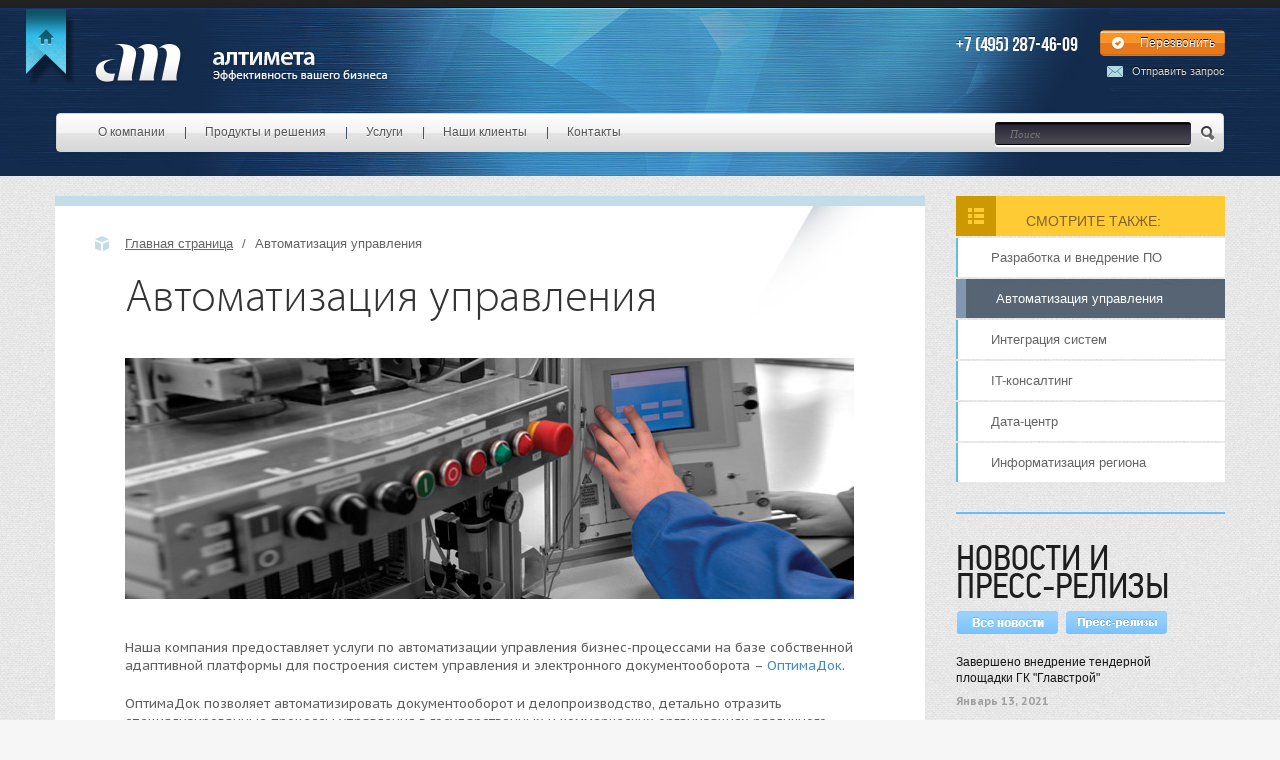

--- FILE ---
content_type: text/html; charset=UTF-8
request_url: http://www.ultimeta.ru/automation/
body_size: 10620
content:
<!DOCTYPE html>
<html dir="ltr" lang="ru-RU">
  <head>
    <meta charset="utf-8">
    <meta name="viewport" content="width=device-width, initial-scale=1.0">
    <meta name="description" content="">
    <meta name="author" content="">
	
	<title>Автоматизация управления | Алтимета</title>	
	
	<link rel="icon" type="image/png" href="http://www.ultimeta.ru/wp-content/themes/ultimeta3/icons/favicon-32.png" />
	<link rel="apple-touch-icon-precomposed" type="image/png" href="http://www.ultimeta.ru/wp-content/themes/ultimeta3/icons/favicon-57.png" />
	
    <!-- Bootstrap -->

    <link href="http://www.ultimeta.ru/wp-content/themes/ultimeta3/css/bootstrap.css" rel="stylesheet" media="screen">
    <link href="http://www.ultimeta.ru/wp-content/themes/ultimeta3/css/style.css" rel="stylesheet" media="screen">
	<link href="http://www.ultimeta.ru/wp-content/themes/ultimeta3/css/style_for_inside2.css" rel="stylesheet" media="screen">
	<link href="http://www.ultimeta.ru/wp-content/themes/ultimeta3/css/lena.css" rel="stylesheet" media="screen">
	<link href="http://www.ultimeta.ru/wp-content/themes/ultimeta3/css/vic.css" rel="stylesheet" media="screen">
    <link href="http://www.ultimeta.ru/wp-content/themes/ultimeta3/fonts/fonts.css" rel="stylesheet" media="screen">
    
	<link href='http://fonts.googleapis.com/css?family=PT+Sans+Caption:400,700&subset=latin,cyrillic' rel='stylesheet' type='text/css'>
	
	<script src="http://www.ultimeta.ru/wp-content/themes/ultimeta3/js/respond.js" />
	<script src="http://www.ultimeta.ru/wp-content/themes/ultimeta3/js/vik.js" />
	
	<script>
		preload();
	</script>

    <!--[if lt IE 9]>
      <link href="http://www.ultimeta.ru/wp-content/themes/ultimeta3/css/style8.css" rel="stylesheet" media="screen">
      <script src="https://oss.maxcdn.com/libs/html5shiv/3.7.0/html5shiv.js"></script>
      <script src="https://oss.maxcdn.com/libs/respond.js/1.3.0/respond.min.js"></script>
    <![endif]-->
	
  
	  
<!-- All in One SEO Pack 3.2.10 от Michael Torbert из Semper Fi Web Design[237,279] -->
<meta name="description"  content="Наша компания предоставляет услуги по автоматизации управления бизнес-процессами на базе собственной адаптивной платформы для построения систем управления и" />

<script type="application/ld+json" class="aioseop-schema">{"@context":"https://schema.org","@graph":[{"@type":"Organization","@id":"http://www.ultimeta.ru/#organization","url":"http://www.ultimeta.ru/","name":"\u0410\u043b\u0442\u0438\u043c\u0435\u0442\u0430","sameAs":[]},{"@type":"WebSite","@id":"http://www.ultimeta.ru/#website","url":"http://www.ultimeta.ru/","name":"\u0410\u043b\u0442\u0438\u043c\u0435\u0442\u0430","publisher":{"@id":"http://www.ultimeta.ru/#organization"},"potentialAction":{"@type":"SearchAction","target":"http://www.ultimeta.ru/?s={search_term_string}","query-input":"required name=search_term_string"}},{"@type":"WebPage","@id":"http://www.ultimeta.ru/automation/#webpage","url":"http://www.ultimeta.ru/automation/","inLanguage":"ru-RU","name":"\u0410\u0432\u0442\u043e\u043c\u0430\u0442\u0438\u0437\u0430\u0446\u0438\u044f \u0443\u043f\u0440\u0430\u0432\u043b\u0435\u043d\u0438\u044f","isPartOf":{"@id":"http://www.ultimeta.ru/#website"},"datePublished":"2013-12-05T14:19:30+00:00","dateModified":"2014-03-06T13:28:44+00:00"}]}</script>
<link rel="canonical" href="http://www.ultimeta.ru/automation/" />
<!-- All in One SEO Pack -->
<link rel='dns-prefetch' href='//s.w.org' />
<link rel="alternate" type="application/rss+xml" title="Алтимета &raquo; Лента" href="http://www.ultimeta.ru/feed/" />
<link rel="alternate" type="application/rss+xml" title="Алтимета &raquo; Лента комментариев" href="http://www.ultimeta.ru/comments/feed/" />
<link rel="alternate" type="application/rss+xml" title="Алтимета &raquo; Лента комментариев к &laquo;Автоматизация управления&raquo;" href="http://www.ultimeta.ru/automation/feed/" />
		<script type="text/javascript">
			window._wpemojiSettings = {"baseUrl":"https:\/\/s.w.org\/images\/core\/emoji\/11\/72x72\/","ext":".png","svgUrl":"https:\/\/s.w.org\/images\/core\/emoji\/11\/svg\/","svgExt":".svg","source":{"concatemoji":"http:\/\/www.ultimeta.ru\/wp-includes\/js\/wp-emoji-release.min.js?ver=5.0.24"}};
			!function(e,a,t){var n,r,o,i=a.createElement("canvas"),p=i.getContext&&i.getContext("2d");function s(e,t){var a=String.fromCharCode;p.clearRect(0,0,i.width,i.height),p.fillText(a.apply(this,e),0,0);e=i.toDataURL();return p.clearRect(0,0,i.width,i.height),p.fillText(a.apply(this,t),0,0),e===i.toDataURL()}function c(e){var t=a.createElement("script");t.src=e,t.defer=t.type="text/javascript",a.getElementsByTagName("head")[0].appendChild(t)}for(o=Array("flag","emoji"),t.supports={everything:!0,everythingExceptFlag:!0},r=0;r<o.length;r++)t.supports[o[r]]=function(e){if(!p||!p.fillText)return!1;switch(p.textBaseline="top",p.font="600 32px Arial",e){case"flag":return s([55356,56826,55356,56819],[55356,56826,8203,55356,56819])?!1:!s([55356,57332,56128,56423,56128,56418,56128,56421,56128,56430,56128,56423,56128,56447],[55356,57332,8203,56128,56423,8203,56128,56418,8203,56128,56421,8203,56128,56430,8203,56128,56423,8203,56128,56447]);case"emoji":return!s([55358,56760,9792,65039],[55358,56760,8203,9792,65039])}return!1}(o[r]),t.supports.everything=t.supports.everything&&t.supports[o[r]],"flag"!==o[r]&&(t.supports.everythingExceptFlag=t.supports.everythingExceptFlag&&t.supports[o[r]]);t.supports.everythingExceptFlag=t.supports.everythingExceptFlag&&!t.supports.flag,t.DOMReady=!1,t.readyCallback=function(){t.DOMReady=!0},t.supports.everything||(n=function(){t.readyCallback()},a.addEventListener?(a.addEventListener("DOMContentLoaded",n,!1),e.addEventListener("load",n,!1)):(e.attachEvent("onload",n),a.attachEvent("onreadystatechange",function(){"complete"===a.readyState&&t.readyCallback()})),(n=t.source||{}).concatemoji?c(n.concatemoji):n.wpemoji&&n.twemoji&&(c(n.twemoji),c(n.wpemoji)))}(window,document,window._wpemojiSettings);
		</script>
		<style type="text/css">
img.wp-smiley,
img.emoji {
	display: inline !important;
	border: none !important;
	box-shadow: none !important;
	height: 1em !important;
	width: 1em !important;
	margin: 0 .07em !important;
	vertical-align: -0.1em !important;
	background: none !important;
	padding: 0 !important;
}
</style>
<link rel='stylesheet' id='wp-block-library-css'  href='http://www.ultimeta.ru/wp-includes/css/dist/block-library/style.min.css?ver=5.0.24' type='text/css' media='all' />
<link rel='stylesheet' id='contact-form-7-css'  href='http://www.ultimeta.ru/wp-content/plugins/contact-form-7/includes/css/styles.css?ver=5.1.4' type='text/css' media='all' />
<link rel='stylesheet' id='jquery-ui-style-css'  href='http://www.ultimeta.ru/wp-content/plugins/wp-lightbox-2/admin/styles/jquery-ui.css?ver=5.0.24' type='text/css' media='all' />
<link rel='stylesheet' id='wp-lightbox-2.min.css-css'  href='http://www.ultimeta.ru/wp-content/plugins/wp-lightbox-2/styles/lightbox.min.ru_RU.css?ver=1.3.4' type='text/css' media='all' />
<script type='text/javascript' src='http://www.ultimeta.ru/wp-includes/js/jquery/jquery.js?ver=1.12.4'></script>
<script type='text/javascript' src='http://www.ultimeta.ru/wp-includes/js/jquery/jquery-migrate.min.js?ver=1.4.1'></script>
<link rel='https://api.w.org/' href='http://www.ultimeta.ru/wp-json/' />
<link rel="EditURI" type="application/rsd+xml" title="RSD" href="http://www.ultimeta.ru/xmlrpc.php?rsd" />
<link rel="wlwmanifest" type="application/wlwmanifest+xml" href="http://www.ultimeta.ru/wp-includes/wlwmanifest.xml" /> 
<meta name="generator" content="WordPress 5.0.24" />
<link rel='shortlink' href='http://www.ultimeta.ru/?p=284' />
<link rel="alternate" type="application/json+oembed" href="http://www.ultimeta.ru/wp-json/oembed/1.0/embed?url=http%3A%2F%2Fwww.ultimeta.ru%2Fautomation%2F" />
<link rel="alternate" type="text/xml+oembed" href="http://www.ultimeta.ru/wp-json/oembed/1.0/embed?url=http%3A%2F%2Fwww.ultimeta.ru%2Fautomation%2F&#038;format=xml" />
 
  </head>
  
  <body>
  <div class="yarlichok"><a href="/"></a></div>
  <div class="top">
    <div class="container">
      <div class="row">
        <div class="col-md-6">
          <div class="row">
            <div class="logo">
              <a title="На главную страницу" href="/"><img src="http://www.ultimeta.ru/wp-content/themes/ultimeta3/img/logo.png" alt=""/></a>
            </div>
          </div>
        </div>
        <div class="col-md-6">
          <div class="row">
            <div class="contacts">
              <div class="phonenumber "></div>
              <button href="/recall" class="call btn" data-toggle="modal" data-target="#myModal">Перезвонить</button>
             <a href="maitous" class="maitous fl_box-menu-1 cboxElement" data-toggle="modal" data-target="#myModal2">Отправить запрос</a>
			  
				<div class="modal fade" id="myModal" tabindex="-1" role="dialog" aria-labelledby="myModalLabel" aria-hidden="true">
				  <div class="modal-dialog">
					<div class="modal-content">
					  <div class="modal-header">
						<button type="button" class="close" data-dismiss="modal" aria-hidden="true">&times;</button>
						<h4 class="modal-title" id="myModalLabel">Заказать звонок</h4>
					  </div>
					  <div class="modal-body">
						<div role="form" class="wpcf7" id="wpcf7-f139-o1" lang="ru-RU" dir="ltr">
<div class="screen-reader-response"></div>
<form action="/automation/#wpcf7-f139-o1" method="post" class="wpcf7-form" novalidate="novalidate">
<div style="display: none;">
<input type="hidden" name="_wpcf7" value="139" />
<input type="hidden" name="_wpcf7_version" value="5.1.4" />
<input type="hidden" name="_wpcf7_locale" value="ru_RU" />
<input type="hidden" name="_wpcf7_unit_tag" value="wpcf7-f139-o1" />
<input type="hidden" name="_wpcf7_container_post" value="0" />
</div>
<p>Закажите звонок и наши специалисты свяжутся с Вами в удобное для Вас время.</p>
<p>Номер Вашего телефона (обязательно):<br />
<span class="wpcf7-form-control-wrap tel-90"><input type="tel" name="tel-90" value="" size="40" class="wpcf7-form-control wpcf7-text wpcf7-tel wpcf7-validates-as-required wpcf7-validates-as-tel form-control" aria-required="true" aria-invalid="false" /></span></p>
<p>ФИО:<br />
<span class="wpcf7-form-control-wrap your-name"><input type="text" name="your-name" value="" size="40" class="wpcf7-form-control wpcf7-text form-control" aria-invalid="false" /></span> </p>
<p>Удобное время звонка:<br />
<span class="wpcf7-form-control-wrap menu-213"><select name="menu-213" class="wpcf7-form-control wpcf7-select form-control" aria-invalid="false"><option value="с 10 до 18">с 10 до 18</option><option value="с 10 до 12">с 10 до 12</option><option value="с 16 до 19">с 16 до 19</option><option value="не имеет значения">не имеет значения</option></select></span></p>
<p>Ваш E-Mail:<br />
 <span class="wpcf7-form-control-wrap your-email"><input type="email" name="your-email" value="" size="40" class="wpcf7-form-control wpcf7-text wpcf7-email wpcf7-validates-as-email form-control" aria-invalid="false" /></span> </p>
<p><span class="wpcf7-form-control-wrap quiz-985"><label><span class="wpcf7-quiz-label">Ответьте на вопрос: днем на небе солнце, а ночью - ? (введите слово с маленькой буквы)</span> <input type="text" name="quiz-985" size="40" class="wpcf7-form-control wpcf7-quiz form-control" autocomplete="off" aria-required="true" aria-invalid="false" /></label><input type="hidden" name="_wpcf7_quiz_answer_quiz-985" value="0113234cc456951cd3ea28e6ee2f177a" /></span></p>
<p><input type="submit" value="Отправить" class="wpcf7-form-control wpcf7-submit" /></p>
<div style="display:none;"><span class="wpcf7-form-control-wrap hidden_title_call"><textarea name="hidden_title_call" cols="40" rows="10" class="wpcf7-form-control wpcf7-textarea" aria-invalid="false"></textarea></span></div>
<p><script>
jQuery(jQuery('textarea[name="hidden_title_call"]').append(jQuery('title').html()));
</script></p>
<div class="wpcf7-response-output wpcf7-display-none"></div></form></div>					  </div>

					</div><!-- /.modal-content -->
				  </div><!-- /.modal-dialog -->
				</div><!-- /.modal -->

			  
				<div class="modal fade" id="myModal2" tabindex="-1" role="dialog" aria-labelledby="myModalLabel" aria-hidden="true">
				  <div class="modal-dialog">
					<div class="modal-content">
					  <div class="modal-header">
						<button type="button" class="close" data-dismiss="modal" aria-hidden="true">&times;</button>
						<h4 class="modal-title" id="myModalLabel">Отправить запрос</h4>
					  </div>
					  <div class="modal-body">
						<div role="form" class="wpcf7" id="wpcf7-f140-o2" lang="ru-RU" dir="ltr">
<div class="screen-reader-response"></div>
<form action="/automation/#wpcf7-f140-o2" method="post" class="wpcf7-form" novalidate="novalidate">
<div style="display: none;">
<input type="hidden" name="_wpcf7" value="140" />
<input type="hidden" name="_wpcf7_version" value="5.1.4" />
<input type="hidden" name="_wpcf7_locale" value="ru_RU" />
<input type="hidden" name="_wpcf7_unit_tag" value="wpcf7-f140-o2" />
<input type="hidden" name="_wpcf7_container_post" value="0" />
</div>
<p>ФИО (обязательно):<br />
    <span class="wpcf7-form-control-wrap your-name"><input type="text" name="your-name" value="" size="40" class="wpcf7-form-control wpcf7-text wpcf7-validates-as-required form-control" aria-required="true" aria-invalid="false" /></span> </p>
<p>Компания:<br />
    <span class="wpcf7-form-control-wrap your-company"><input type="text" name="your-company" value="" size="40" class="wpcf7-form-control wpcf7-text form-control" aria-invalid="false" /></span> </p>
<p>Телефон (обязательно): <br />
   <span class="wpcf7-form-control-wrap tel-244"><input type="tel" name="tel-244" value="" size="40" class="wpcf7-form-control wpcf7-text wpcf7-tel wpcf7-validates-as-required wpcf7-validates-as-tel form-control" aria-required="true" aria-invalid="false" /></span></p>
<p>Ваш E-Mail (обязательно):<br />
    <span class="wpcf7-form-control-wrap your-email"><input type="email" name="your-email" value="" size="40" class="wpcf7-form-control wpcf7-text wpcf7-email wpcf7-validates-as-required wpcf7-validates-as-email form-control" aria-required="true" aria-invalid="false" /></span> </p>
<p>Тема:<br />
    <span class="wpcf7-form-control-wrap your-subject"><input type="text" name="your-subject" value="" size="40" class="wpcf7-form-control wpcf7-text form-control" aria-invalid="false" /></span> </p>
<p>Сообщение (обязательно):<br />
    <span class="wpcf7-form-control-wrap your-message"><textarea name="your-message" cols="40" rows="10" class="wpcf7-form-control wpcf7-textarea wpcf7-validates-as-required form-control" aria-required="true" aria-invalid="false"></textarea></span> </p>
<p></p>
<p><span class="wpcf7-form-control-wrap quiz-985"><label><span class="wpcf7-quiz-label">Ответьте на вопрос: днем на небе солнце, а ночью - ? (введите слово с маленькой буквы)</span> <input type="text" name="quiz-985" size="40" class="wpcf7-form-control wpcf7-quiz form-control" autocomplete="off" aria-required="true" aria-invalid="false" /></label><input type="hidden" name="_wpcf7_quiz_answer_quiz-985" value="0113234cc456951cd3ea28e6ee2f177a" /></span><br />
</p>
<p><input type="submit" value="Отправить" class="wpcf7-form-control wpcf7-submit" /></p>
<div style="display:none;"><span class="wpcf7-form-control-wrap hidden_title_ask"><textarea name="hidden_title_ask" cols="40" rows="10" class="wpcf7-form-control wpcf7-textarea" aria-invalid="false"></textarea></span></div>
<p><script>
jQuery(jQuery('textarea[name="hidden_title_ask"]').append(jQuery('title').html()));
</script></p>
<div class="wpcf7-response-output wpcf7-display-none"></div></form></div>					  </div>

					</div><!-- /.modal-content -->
				  </div><!-- /.modal-dialog -->
				</div><!-- /.modal -->
				
				<div class="modal fade" id="myModal3" tabindex="-1" role="dialog" aria-labelledby="myModalLabel" aria-hidden="true">
				  <div class="modal-dialog">
					<div class="modal-content">
					  <div class="modal-header">
						<button type="button" class="close" data-dismiss="modal" aria-hidden="true">&times;</button>
						<h4 class="modal-title" id="myModalLabel">Запрос на бесплатную презентацию</h4>
					  </div>
					  <div class="modal-body">
						<div role="form" class="wpcf7" id="wpcf7-f1029-o3" lang="ru-RU" dir="ltr">
<div class="screen-reader-response"></div>
<form action="/automation/#wpcf7-f1029-o3" method="post" class="wpcf7-form" novalidate="novalidate">
<div style="display: none;">
<input type="hidden" name="_wpcf7" value="1029" />
<input type="hidden" name="_wpcf7_version" value="5.1.4" />
<input type="hidden" name="_wpcf7_locale" value="ru_RU" />
<input type="hidden" name="_wpcf7_unit_tag" value="wpcf7-f1029-o3" />
<input type="hidden" name="_wpcf7_container_post" value="0" />
</div>
<p>ФИО (обязательно):<br />
    <span class="wpcf7-form-control-wrap your-name"><input type="text" name="your-name" value="" size="40" class="wpcf7-form-control wpcf7-text wpcf7-validates-as-required form-control" aria-required="true" aria-invalid="false" /></span> </p>
<p>Компания:<br />
    <span class="wpcf7-form-control-wrap your-company"><input type="text" name="your-company" value="" size="40" class="wpcf7-form-control wpcf7-text form-control" aria-invalid="false" /></span> </p>
<p>Телефон (обязательно):<br />
   <span class="wpcf7-form-control-wrap tel-244"><input type="tel" name="tel-244" value="" size="40" class="wpcf7-form-control wpcf7-text wpcf7-tel wpcf7-validates-as-required wpcf7-validates-as-tel form-control" aria-required="true" aria-invalid="false" /></span></p>
<p>Ваш E-Mail (обязательно):<br />
    <span class="wpcf7-form-control-wrap your-email"><input type="email" name="your-email" value="" size="40" class="wpcf7-form-control wpcf7-text wpcf7-email wpcf7-validates-as-required wpcf7-validates-as-email form-control" aria-required="true" aria-invalid="false" /></span> </p>
<p>Сообщение (обязательно):<br />
    <span class="wpcf7-form-control-wrap your-message"><textarea name="your-message" cols="40" rows="10" class="wpcf7-form-control wpcf7-textarea wpcf7-validates-as-required form-control" aria-required="true" aria-invalid="false"></textarea></span> </p>
<p></p>
<p><span class="wpcf7-form-control-wrap quiz-985"><label><span class="wpcf7-quiz-label">Ответьте на вопрос: днем на небе солнце, а ночью - ? (введите слово с маленькой буквы)</span> <input type="text" name="quiz-985" size="40" class="wpcf7-form-control wpcf7-quiz form-control" autocomplete="off" aria-required="true" aria-invalid="false" /></label><input type="hidden" name="_wpcf7_quiz_answer_quiz-985" value="0113234cc456951cd3ea28e6ee2f177a" /></span><br />
</p>
<p><input type="submit" value="Отправить" class="wpcf7-form-control wpcf7-submit" /></p>
<div style="display:none;"><span class="wpcf7-form-control-wrap hidden_title_present"><textarea name="hidden_title_present" cols="40" rows="10" class="wpcf7-form-control wpcf7-textarea" aria-invalid="false"></textarea></span></div>
<p><script>
jQuery(jQuery('textarea[name="hidden_title_present"]').append(jQuery('title').html()));
</script></p>
<div class="wpcf7-response-output wpcf7-display-none"></div></form></div>					  </div>

					</div><!-- /.modal-content -->
				  </div><!-- /.modal-dialog -->
				</div><!-- /.modal -->		
				
				<div class="modal fade" id="myModal4" tabindex="-1" role="dialog" aria-labelledby="myModalLabel" aria-hidden="true">
				  <div class="modal-dialog">
					<div class="modal-content">
					  <div class="modal-header">
						<button type="button" class="close" data-dismiss="modal" aria-hidden="true">&times;</button>
						<h4 class="modal-title" id="myModalLabel">Запрос коммерческого предложения</h4>
					  </div>
					  <div class="modal-body">
						<div role="form" class="wpcf7" id="wpcf7-f154-o4" lang="ru-RU" dir="ltr">
<div class="screen-reader-response"></div>
<form action="/automation/#wpcf7-f154-o4" method="post" class="wpcf7-form" novalidate="novalidate">
<div style="display: none;">
<input type="hidden" name="_wpcf7" value="154" />
<input type="hidden" name="_wpcf7_version" value="5.1.4" />
<input type="hidden" name="_wpcf7_locale" value="ru_RU" />
<input type="hidden" name="_wpcf7_unit_tag" value="wpcf7-f154-o4" />
<input type="hidden" name="_wpcf7_container_post" value="0" />
</div>
<p>ФИО (обязательно):<br />
    <span class="wpcf7-form-control-wrap your-name"><input type="text" name="your-name" value="" size="40" class="wpcf7-form-control wpcf7-text wpcf7-validates-as-required form-control" aria-required="true" aria-invalid="false" /></span> </p>
<p>Компания:<br />
    <span class="wpcf7-form-control-wrap your-company"><input type="text" name="your-company" value="" size="40" class="wpcf7-form-control wpcf7-text form-control" aria-invalid="false" /></span></p>
<p>Телефон (обязательно):<br />
    <span class="wpcf7-form-control-wrap tel-245"><input type="text" name="tel-245" value="" size="40" class="wpcf7-form-control wpcf7-text wpcf7-validates-as-required form-control" aria-required="true" aria-invalid="false" /></span></p>
<p>Ваш E-Mail (обязательно):<br />
    <span class="wpcf7-form-control-wrap your-email"><input type="email" name="your-email" value="" size="40" class="wpcf7-form-control wpcf7-text wpcf7-email wpcf7-validates-as-required wpcf7-validates-as-email form-control" aria-required="true" aria-invalid="false" /></span> </p>
<p>Сообщение (обязательно):<br />
    <span class="wpcf7-form-control-wrap your-message"><textarea name="your-message" cols="40" rows="10" class="wpcf7-form-control wpcf7-textarea wpcf7-validates-as-required form-control" aria-required="true" aria-invalid="false"></textarea></span> </p>
<p><span class="wpcf7-form-control-wrap quiz-985"><label><span class="wpcf7-quiz-label">Ответьте на вопрос: днем на небе солнце, а ночью - ? (введите слово с маленькой буквы)</span> <input type="text" name="quiz-985" size="40" class="wpcf7-form-control wpcf7-quiz form-control" autocomplete="off" aria-required="true" aria-invalid="false" /></label><input type="hidden" name="_wpcf7_quiz_answer_quiz-985" value="0113234cc456951cd3ea28e6ee2f177a" /></span></p>
<p><input type="submit" value="Отправить" class="wpcf7-form-control wpcf7-submit" /></p>
<div style="display:none;"><span class="wpcf7-form-control-wrap hidden_title_commerce"><textarea name="hidden_title_commerce" cols="40" rows="10" class="wpcf7-form-control wpcf7-textarea" aria-invalid="false"></textarea></span></div>
<p><script>
jQuery(jQuery('textarea[name="hidden_title_commerce"]').append(jQuery('title').html()));
</script></p>
<div class="wpcf7-response-output wpcf7-display-none"></div></form></div>					  </div>

					</div><!-- /.modal-content -->
				  </div><!-- /.modal-dialog -->
				</div><!-- /.modal -->
				
            </div>
          </div>
        </div>
        <div class="clearfix"></div>
        <div class="navbar">
          <div class="navbar-header">
            <button type="button" class="navbar-toggle" data-toggle="collapse" data-target=".navbar-collapse">
              <img src="http://www.ultimeta.ru/wp-content/themes/ultimeta3/img/btn.png" alt=""/>
            </button>
            <span class="menu_title">Главное меню</span>
            <div class="phone"><img src="http://www.ultimeta.ru/wp-content/themes/ultimeta3/img/phone.png" alt=""/></div>

          </div>
          <div class="navbar-inner">

          </div>
          <div class="collapse navbar-collapse">
              <div class="gray_stripe"></div>
              <div class="red_stripe"></div>
			  
              <ul class="nav navbar-nav">
                <li class="dropdown">
                  <a href="http://www.ultimeta.ru/about/" class="dropdown-toggle" data-toggle="dropdown">О компании</a>
                    <ul class="dropdown-menu" role="menu">
                      <li><a href="http://www.ultimeta.ru/about/">О компании</a></li>
                      <li><a href="http://www.ultimeta.ru/science/">Научные исследования</a></li>
                      <li><a href="http://www.ultimeta.ru/technologies/">Технологии и инновации</a></li>
                      <li><a href="http://www.ultimeta.ru/category/press-release/">Пресс-релизы</a></li>
                      <li><a href="http://www.ultimeta.ru/category/news/">Новости</a></li>
                      <li><a href="http://www.ultimeta.ru/clients/">Наши клиенты</a></li>
                      <li><a href="http://www.ultimeta.ru/partners/">Наши партнеры</a></li>
                      <li><a href="http://www.ultimeta.ru/dealers/">Дилерам и партнёрам</a></li>
                      <li><a href="http://www.ultimeta.ru/career/">Вакансии</a></li>
                      <li><a href="http://www.ultimeta.ru/contacts/">Контакты</a></li>
                    </ul>
                </li>
                <li class="dropdown">
                  <a href="#" class="dropdown-toggle" data-toggle="dropdown">Продукты и решения</a>
                    <ul class="dropdown-menu" role="menu">
                      <li><a href="http://www.ultimeta.ru/lotexpert-pro/">ЛотЭксперт Pro</a></li>
                      <li><a href="http://www.ultimeta.ru/lotexpert-enterprise/">ЛотЭксперт SRM</a></li>
                      <li><a href="http://www.ultimeta.ru/lotexpert-pro/development/">ЛотЭксперт Development</a></li>
                      <li><a href="http://www.ultimeta.ru/lotexpert-belarus/">ЛотЭксперт Беларусь</a></li>
                      <li><a href="http://www.ultimeta.ru/lotexpert-kazakhstan/">ЛотЭксперт Казахстан</a></li>
                      <li><a href="http://www.ultimeta.ru/goszakaz/">Алтимета Госзаказ: Контрактная система</a></li>
                      <li><a href="http://www.ultimeta.ru/goszakaz/goszakaz-365/">Госзаказ 365</a></li>
                      <li><a href="http://www.ultimeta.ru/optimadoc/">ОптимаДок – электронный документооборот</a></li>
                    </ul>
                </li>
                <li class="dropdown">
                  <a href="#" class="dropdown-toggle" data-toggle="dropdown">Услуги</a>
                    <ul class="dropdown-menu" role="menu">
                      <li><a href="http://www.ultimeta.ru/software/">Разработка и внедрение ПО</a></li>
                      <li><a href="http://www.ultimeta.ru/automation/">Автоматизация управления</a></li>
                      <li><a href="http://www.ultimeta.ru/integration/">Интеграция систем</a></li>
                      <li><a href="http://www.ultimeta.ru/it-consulting/">IT-консалтинг</a></li>
                      <li><a href="http://www.ultimeta.ru/data-center/">Дата-центр</a></li>
                      <li><a href="http://www.ultimeta.ru/regional-it/">Информатизация региона</a></li>
                    </ul>
                </li>
                <li><a href="http://www.ultimeta.ru/clients/">Наши клиенты</a></li>
                <li><a href="http://www.ultimeta.ru/contacts/">Контакты</a></li>
              </ul>
			  
              <form class="menusearch" role="search" method="get" id="searchform" action="http://www.ultimeta.ru/">
                  <div class="menusearchblock">
                    <input type="text" value="" name="s" id="s" class="editbox" placeholder="Поиск">
                      <input type="submit" id="searchsubmit" value=" ">
                  </div>
              </form>
          </div>
        </div>
      </div>
    </div>
  </div>

<style>
.top {
margin-bottom: 20px;
}

</style>
 
  <div class="container">
    <div class="row" style="position: relative;">
      <div class="col-md-9">
        <div class="row">

          <div class="content_block">
		  
		<div class="withouthat"><div class="breadcrumbs breadcrumb_block">
		  <ul class="breadcrumb">
			<!-- Breadcrumb NavXT 6.3.0 -->
<li class="home"><a title="Перейти к Алтимета." href="http://www.ultimeta.ru" class="home">Главная страница</a></li>
<li class="post post-page current-item">Автоматизация управления</li>
				</ul>
			</div></div>
			
			
						<h1>Автоматизация управления</h1>				<img class="typoimage" src="http://www.ultimeta.ru/wp-content/uploads/2014/01/auto.jpg" />			<p>Наша компания предоставляет услуги по автоматизации управления бизнес-процессами на базе собственной адаптивной платформы для построения систем управления и электронного документооборота – <a href="http://www.ultimeta.ru/optimadoc/">ОптимаДок</a>.</p>
<p>ОптимаДок позволяет автоматизировать документооборот и делопроизводство, детально отразить специализированные процессы управления в государственных и коммерческих организациях различного профиля.</p>
<p>Внедрение юридически значимого электронного документооборота создает условия для повышения эффективности работы с документами, корреспонденцией, поручениями, обращениями граждан, повышения эффективности бизнес-процессов на предприятии. Одним из важнейших результатов использования системы электронного документооборота является сокращение затрат на управление. Упрощение обмена документами при использовании электронного документооборота экономит время сотрудников. Кроме того, становится возможной совместная работа с документом несколькими лицами, что при бумажном документообороте зачастую проблематично.</p>
<p>ОптимаДок решает задачи любой сложности. Обратитесь за Вашим решением.</p>
				
		
            <div class="clearfix"></div>

          </div><!-- content_block -->
    

        </div>
      </div>
	  
      <div class="col-md-3">
        <div class="row">
          <div class="right_block">
				<!-- Правое меню в новостях -->
			<div class="right_menu_block">
              <div class="title">Смотрите также:</div>
              <ul class="right_menu">
				<li><a href="http://www.ultimeta.ru/software/">Разработка и внедрение ПО</a></li>
<li  class="active"><a href="http://www.ultimeta.ru/automation/">Автоматизация управления</a></li>
<li><a href="http://www.ultimeta.ru/integration/">Интеграция систем</a></li>
<li><a href="http://www.ultimeta.ru/it-consulting/">IT-консалтинг</a></li>
<li><a href="http://www.ultimeta.ru/data-center/">Дата-центр</a></li>
<li><a href="http://www.ultimeta.ru/regional-it/">Информатизация региона</a></li>              </ul>
              <div class="clearfix"></div>
            </div>
            <div class="hr"></div>	
				
			<div class="news_block" style="margin-top: 30px;">

              <div class="title">новости и<br/> пресс-релизы</div>
              <div class="buttons_all"><a href="http://www.ultimeta.ru/category/news/" class="btn btn_news"></a></div>
              <div class="buttons_all"><a href="http://www.ultimeta.ru/category/press-release/" class="btn btn_news presss" style="margin-left:7px"></a></div>
              

              <div class="clearfix"></div>
              <div class="hr3"></div>
				<ul class="news"><li><a href="http://www.ultimeta.ru/tendernaya-ploshhadka-gk-glavstroj/">Завершено внедрение тендерной площадки ГК "Главстрой"</a><span>Январь 13, 2021</span></li><li><a href="http://www.ultimeta.ru/zaversheno-vnedrenie-korporativnogo-tendernogo-portala-gk-brusnika/">Завершено внедрение корпоративного тендерного портала ГК Брусника</a><span>Сентябрь 9, 2020</span></li><li><a href="http://www.ultimeta.ru/zapushhena-v-ekspluatatsiyu-tendernaya-ploshhadka-gk-slavyansk-eko/">Запущена в эксплуатацию тендерная площадка ГК "Славянск ЭКО"</a><span>Август 3, 2020</span></li><li><a href="http://www.ultimeta.ru/altimeta-zapustila-v-ekspluatatsiyu-zakupochnuyu-ploshhadku-gk-medsi/">"Алтимета" запустила в эксплуатацию закупочную площадку ГК "Медси"</a><span>Февраль 7, 2020</span></li><li><a href="http://www.ultimeta.ru/kompaniya-altimeta-zavershila-avtomatizatsiyu-tendernyh-protsedur-gk-samolet/">Компания «Алтимета» автоматизировала тендерные процедуры ГК «Самолет»</a><span>Май 30, 2019</span></li></ul>				</div><!-- news_block -->
		
            <div class="hr"></div>
				<!-- banner -->
							<div class="banner_block">
              <a href="http://www.ultimeta.ru/lotexpert-start/"><img src="http://www.ultimeta.ru/wp-content/themes/ultimeta3/img/banner2.jpg"></a>
            </div> 
				
            <div class="hr"></div>
				<!-- Блок партнеров -->
				            <div class="partners_block">
              <div class="title">наши<br/>партнёры</div>
              <div class="buttons_all"><a href="http://www.ultimeta.ru/partners/" class="btn btn_partners"></a></div>

              <div class="clearfix"></div>
              <div class="hr3"></div>
              <ul class="partners">
                <li>
                  <div><img src="http://www.ultimeta.ru/wp-content/themes/ultimeta3/img/min.png"></div>
                  <div>
                    <a href="http://www.economy.gov.ru/minec/main" target="_blank" rel="nofollow">Минэкономразвития</a>
                    <span>Российской Федерации</span>
                  </div>
                </li>
                <li>
                  <div><img src="http://www.ultimeta.ru/wp-content/themes/ultimeta3/img/atorg.png"></div>
                  <div>
                    <a href="http://aetp.ru/" target="_blank" rel="nofollow">Ассоциация Электронных Торговых Площадок</a>
                    <span>Объединение электронных торговых площадок в России</span>
                  </div>
                </li>
                <li>
                  <div><img src="http://www.ultimeta.ru/wp-content/themes/ultimeta3/img/neznau.jpg"></div>
                  <div>
                    <a href="http://aeaep.com.ua/" target="_blank" rel="nofollow">Ассоциация Биржевые и Электронные Площадки</a>
                    <span>Объединение товарно-биржевых<br>и электронных площадок Украины</span>
                  </div>
                </li>
                <li>
                  <div><img src="http://www.ultimeta.ru/wp-content/themes/ultimeta3/img/harant.jpg"></div>
                  <div>
                   <a href="http://www.garantexpress.ru/" target="_blank" rel="nofollow">Гарант Электронный Экспресс</a>
                    <span>Безопасные правовые магистрали</span>
                  </div>
                </li>
                <!--li>
                  <div><img src="http://www.ultimeta.ru/wp-content/themes/ultimeta3/img/sber.png"></div>
                  <div>
                    <a href="https://www.sberbank-ast.ru/" target="_blank" rel="nofollow">Сбербанк АСТ</a>
                    <span>Национальный оператор электронных торгов</span>
                  </div>
                </li-->
              </ul>
            </div> 
			
            <div class="hr"></div>
				<!-- Виджет отзывов + _otzivnaglavonoy.php -->
				            <div class="comments_block">
              <div class="title">отзывы<br/>клиентов</div>
              <div class="buttons_all"><a href="http://www.ultimeta.ru/clients/" class="btn btn_comments"></a></div>

              <div class="clearfix"></div>
              <div class="hr3"></div>
              <div>
                <p>Выражаем благодарность компании «Алтимета» за качественно и своевременно выполненные работы по внедрению электронной торговой площадки для внебиржевых торгов. Опыт эксплуатации торговой площадки подтвердил высокий профессиональный уровень программного решения.</p>
                <strong>А.М. Рыжиков</strong>
                <span>Президент ОАО «Московская фондовая биржа»</span>
              </div>
            </div> 
          </div>
        </div>
      </div><!-- col-md-3 -->

	  
	  
      <div class="clearfix"></div>
      <div class="white_block"></div>
    </div>
  </div><!-- container -->

  <div class="footer1">
    <div class="container">
      <div class="row">
        <div class="col-md-8 col-md-push-3">
        <div class="row">
        <div class="footer-menu col-md-2">
          <div class="row">
            <span class="head">Компания</span>
            <div class="menu-podvalnoe-menyu-kompaniya-container">
              <ul id="menu-podvalnoe-menyu-kompaniya" class="menu">
                <li id="menu-item-65" class="menu-item menu-item-type-custom menu-item-object-custom menu-item-65"><a href="http://www.ultimeta.ru/about/">О компании</a></li>
                <li id="menu-item-66" class="menu-item menu-item-type-custom menu-item-object-custom menu-item-66"><a href="http://www.ultimeta.ru/science/">Научные исследования</a></li>
                <li id="menu-item-67" class="menu-item menu-item-type-custom menu-item-object-custom menu-item-67"><a href="http://www.ultimeta.ru/technologies/">Технологии и инновации</a></li>
                <li id="menu-item-68" class="menu-item menu-item-type-custom menu-item-object-custom menu-item-68"><a href="http://www.ultimeta.ru/category/press-release/">Пресс-релизы</a></li>
                <li id="menu-item-69" class="menu-item menu-item-type-custom menu-item-object-custom menu-item-69"><a href="http://www.ultimeta.ru/category/news/">Новости</a></li>
                <li id="menu-item-70" class="menu-item menu-item-type-custom menu-item-object-custom menu-item-70"><a href="http://www.ultimeta.ru/clients/">Наши клиенты</a></li>
                <li id="menu-item-71" class="menu-item menu-item-type-custom menu-item-object-custom menu-item-71"><a href="http://www.ultimeta.ru/partners/">Наши партнеры</a></li>
                <li id="menu-item-72" class="menu-item menu-item-type-custom menu-item-object-custom menu-item-72"><a href="http://www.ultimeta.ru/dealers/">Дилерам и партнёрам</a></li>
                <li id="menu-item-73" class="menu-item menu-item-type-custom menu-item-object-custom menu-item-73"><a href="http://www.ultimeta.ru/career/">Вакансии</a></li>
                <li id="menu-item-73" class="menu-item menu-item-type-custom menu-item-object-custom menu-item-73"><a href="http://www.ultimeta.ru/contacts/">Контакты</a></li>
              </ul>
            </div>
          </div>
        </div>
        <div class="footer-menu col-md-2">
          <div class="row">
            <span class="head">Продукты и решения</span>
            <div class="menu-podvalnoe-menyu-produktyi-i-resheniya-container">
              <ul id="menu-podvalnoe-menyu-produktyi-i-resheniya" class="menu">
                <li id="menu-item-74" class="menu-item menu-item-type-custom menu-item-object-custom menu-item-74"><a href="http://www.ultimeta.ru/lotexpert-pro/">ЛотЭксперт Pro</a></li>
                <li id="menu-item-75" class="menu-item menu-item-type-custom menu-item-object-custom menu-item-75"><a href="http://www.ultimeta.ru/lotexpert-enterprise/">ЛотЭксперт SRM</a></li>
                <li id="menu-item-77" class="menu-item menu-item-type-custom menu-item-object-custom menu-item-77"><a href="http://www.ultimeta.ru/lotexpert-belarus/">ЛотЭксперт Беларусь</a></li>
                <li id="menu-item-78" class="menu-item menu-item-type-custom menu-item-object-custom menu-item-78"><a href="http://www.ultimeta.ru/lotexpert-kazakhstan/">ЛотЭксперт Казахстан</a></li>
                <li id="menu-item-79" class="menu-item menu-item-type-custom menu-item-object-custom menu-item-79"><a href="http://www.ultimeta.ru/goszakaz/">Алтимета Госзаказ: Контрактная система</a></li>
                <li id="menu-item-80" class="menu-item menu-item-type-custom menu-item-object-custom menu-item-80"><a href="http://www.ultimeta.ru/goszakaz/goszakaz-365/">Госзаказ 365</a></li>
                <li id="menu-item-81" class="menu-item menu-item-type-custom menu-item-object-custom menu-item-81"><a href="http://www.ultimeta.ru/optimadoc/">ОптимаДок – электронный документооборот</a></li>
                </ul>
            </div>
          </div>
        </div>
        <div class="footer-menu col-md-2">
          <div class="row">
            <span class="head">Услуги</span>
            <div class="menu-podvalnoe-menyu-uslugi-container">
              <ul id="menu-podvalnoe-menyu-uslugi" class="menu">
                <li id="menu-item-83" class="menu-item menu-item-type-custom menu-item-object-custom menu-item-83"><a href="http://www.ultimeta.ru/software/">Разработка и внедрение ПО</a></li>
                <li id="menu-item-84" class="menu-item menu-item-type-custom menu-item-object-custom menu-item-84"><a href="http://www.ultimeta.ru/automation/">Автоматизация управления</a></li>
                <li id="menu-item-85" class="menu-item menu-item-type-custom menu-item-object-custom menu-item-85"><a href="http://www.ultimeta.ru/integration/">Интеграция систем</a></li>
                <li id="menu-item-86" class="menu-item menu-item-type-custom menu-item-object-custom menu-item-86"><a href="http://www.ultimeta.ru/it-consulting/">IT-консалтинг</a></li>
                <li id="menu-item-87" class="menu-item menu-item-type-custom menu-item-object-custom menu-item-87"><a href="http://www.ultimeta.ru/data-center/">Дата-центр</a></li>
                <li id="menu-item-88" class="menu-item menu-item-type-custom menu-item-object-custom menu-item-88"><a href="http://www.ultimeta.ru/regional-it/">Информатизация региона</a></li>
                </ul>
            </div>
          </div>
        </div>
      </div>
      </div>
        <div class="banner col-md-3 col-md-pull-8">
          <div class="row">
            <div class="hr"></div>
            <a href="http://www.ultimeta.ru/dealers/"><img src="http://www.ultimeta.ru/wp-content/themes/ultimeta3/img/banner.jpg" alt=""/></a>
            <div class="text">
              <p>С более подробной информацией о наших партнерских программах Вы можете ознакомиться в <a href="http://www.ultimeta.ru/dealers/" title="Раздел для дилеров">разделе для дилеров</a></p>
              <div class="socio">
				<a target="_blank" href="https://twitter.com/ultimeta_ru" title="Наш блог на Твиттере" rel="nofollow"><img src="http://www.ultimeta.ru/wp-content/themes/ultimeta3/img/twitt.png" alt="Наш блог на Твиттере"></a>
				<a target="_blank" href="http://club.cnews.ru/%D0%9D%D0%A2%D0%9A+%D0%90%D0%BB%D1%82%D0%B8%D0%BC%D0%B5%D1%82%D0%B0" title="Мы на CNews" rel="nofollow"><img src="http://www.ultimeta.ru/wp-content/themes/ultimeta3/img/cnews.png" alt=""></a>
				
				<a target="_blank" href="http://facebook.com" title="Мы на Facebook" rel="nofollow"><img src="http://www.ultimeta.ru/wp-content/themes/ultimeta3/img/facebookk.png" alt=""></a>
				<a target="_blank" href="http://vk.com" title="Мы Вконтакте" rel="nofollow"><img src="http://www.ultimeta.ru/wp-content/themes/ultimeta3/img/vkk.png" alt=""></a>
				
				
			  </div>
            </div>
          </div>
        </div>

      </div><!-- row -->
    </div><!-- container -->
  </div>

<div class="footer2">
    <div class="container">
      <div class="row">
        <div class="footer2-head col-md-2"><div class='row'>Контакты</div></div>
        <div class="address col-md-2">
          <div class='row'>
           
            <strong>Тел.:</strong> +7 (495) 287-46-09<br>
            <strong>Email:</strong> ask<img src="http://www.ultimeta.ru/wp-content/themes/ultimeta3/img/at.png" />ultimeta.ru<br><br>
			
			 
          </div>
        </div>
        <div class="feed col-md-2">
          <div class='row'>
            <div>
              <strong>Подписка на Новости</strong>
             <!--  <br><br>Самые последние новости и пресс-релизы компании, акции и мероприятия -->
            </div>
            <br>
			<form name="s2form" method="post" action="http://www.ultimeta.ru/podpiska-na-novosti/"><input type="hidden" name="ip" value="77.222.52.144" /><span style="display:none !important"><label for="firstname">Leave This Blank:</label><input type="text" id="firstname" name="firstname" /><label for="lastname">Leave This Blank Too:</label><input type="text" id="lastname" name="lastname" /><label for="uri">Do Not Change This:</label><input type="text" id="uri" name="uri" value="http://" /></span><p><label for="s2email">Ваш адрес электронной почты:</label><br /><input type="email" name="email" id="s2email" value="Введите адрес e-mail..." size="20" onfocus="if (this.value === 'Введите адрес e-mail...') {this.value = '';}" onblur="if (this.value === '') {this.value = 'Введите адрес e-mail...';}" /></p><p><input type="submit" name="subscribe" value="Подписаться" />&nbsp;<input type="submit" name="unsubscribe" value="Отписаться" /></p></form>
            <span class="butt icon-plus icon-white"></span>
          </div>
        </div>
        <div class="clearfix"></div>
        <div class="footer_hr">
          <div class="yalogo"><a href="http://www.ultimeta.ru"><img src="http://www.ultimeta.ru/wp-content/themes/ultimeta3/img/ya_logo.png"/></a></div>
        </div>
        <div class="logo2"><a href="/"><img src="http://www.ultimeta.ru/wp-content/themes/ultimeta3/img/logo2.png"/></a><br>
		<span>© 2026 год, ООО «Алтимета» <br>  <a title="Правовая Информация" href="http://www.ultimeta.ru/legal/">Правовая информация</a><br><br></span>
		</div>

      </div>
    </div>
    <div class="up"><a class="back-top" href="#top"><img src="http://www.ultimeta.ru/wp-content/themes/ultimeta3/img/up.png" alt=""/></a></div>
  </div>

    <!-- Bootstrap core JavaScript
    ================================================== -->
    <!-- Placed at the end of the document so the pages load faster -->
<script src="http://www.ultimeta.ru/wp-content/themes/ultimeta3/js/bootstrap.min.js"></script>
    <script type="text/javascript">
      jQuery('#myCarousel').carousel({
        interval: 7000
      });

    </script>
	

	


<script type='text/javascript'>
/* <![CDATA[ */
var wpcf7 = {"apiSettings":{"root":"http:\/\/www.ultimeta.ru\/wp-json\/contact-form-7\/v1","namespace":"contact-form-7\/v1"},"cached":"1"};
/* ]]> */
</script>
<script type='text/javascript' src='http://www.ultimeta.ru/wp-content/plugins/contact-form-7/includes/js/scripts.js?ver=5.1.4'></script>
<script type='text/javascript' src='http://www.ultimeta.ru/wp-includes/js/jquery/ui/core.min.js?ver=1.11.4'></script>
<script type='text/javascript' src='http://www.ultimeta.ru/wp-includes/js/jquery/ui/widget.min.js?ver=1.11.4'></script>
<script type='text/javascript' src='http://www.ultimeta.ru/wp-includes/js/jquery/ui/mouse.min.js?ver=1.11.4'></script>
<script type='text/javascript' src='http://www.ultimeta.ru/wp-includes/js/jquery/ui/resizable.min.js?ver=1.11.4'></script>
<script type='text/javascript' src='http://www.ultimeta.ru/wp-includes/js/jquery/ui/draggable.min.js?ver=1.11.4'></script>
<script type='text/javascript' src='http://www.ultimeta.ru/wp-includes/js/jquery/ui/button.min.js?ver=1.11.4'></script>
<script type='text/javascript' src='http://www.ultimeta.ru/wp-includes/js/jquery/ui/position.min.js?ver=1.11.4'></script>
<script type='text/javascript' src='http://www.ultimeta.ru/wp-includes/js/jquery/ui/dialog.min.js?ver=1.11.4'></script>
<script type='text/javascript'>
/* <![CDATA[ */
var s2AjaxScriptStrings = {"ajaxurl":"http:\/\/www.ultimeta.ru\/wp-admin\/admin-ajax.php","title":"\u041f\u043e\u0434\u043f\u0438\u0441\u0430\u0442\u044c\u0441\u044f \u043d\u0430 \u044d\u0442\u043e\u0442 \u0441\u0430\u0439\u0442","nonce":"92fdfbbbac"};
/* ]]> */
</script>
<script type='text/javascript' src='http://www.ultimeta.ru/wp-content/plugins/subscribe2/include/s2-ajax.min.js?ver=1.3'></script>
<script type='text/javascript'>
/* <![CDATA[ */
var JQLBSettings = {"fitToScreen":"0","resizeSpeed":"400","displayDownloadLink":"0","navbarOnTop":"0","loopImages":"","resizeCenter":"","marginSize":"","linkTarget":"_self","help":"","prevLinkTitle":"previous image","nextLinkTitle":"next image","prevLinkText":"\u00ab Previous","nextLinkText":"Next \u00bb","closeTitle":"close image gallery","image":"Image ","of":" of ","download":"Download","jqlb_overlay_opacity":"80","jqlb_overlay_color":"#000000","jqlb_overlay_close":"1","jqlb_border_width":"10","jqlb_border_color":"#ffffff","jqlb_border_radius":"0","jqlb_image_info_background_transparency":"100","jqlb_image_info_bg_color":"#ffffff","jqlb_image_info_text_color":"#000000","jqlb_image_info_text_fontsize":"10","jqlb_show_text_for_image":"1","jqlb_next_image_title":"next image","jqlb_previous_image_title":"previous image","jqlb_next_button_image":"http:\/\/www.ultimeta.ru\/wp-content\/plugins\/wp-lightbox-2\/styles\/images\/ru_RU\/next.gif","jqlb_previous_button_image":"http:\/\/www.ultimeta.ru\/wp-content\/plugins\/wp-lightbox-2\/styles\/images\/ru_RU\/prev.gif","jqlb_maximum_width":"","jqlb_maximum_height":"","jqlb_show_close_button":"1","jqlb_close_image_title":"close image gallery","jqlb_close_image_max_heght":"22","jqlb_image_for_close_lightbox":"http:\/\/www.ultimeta.ru\/wp-content\/plugins\/wp-lightbox-2\/styles\/images\/ru_RU\/closelabel.gif","jqlb_keyboard_navigation":"1","jqlb_popup_size_fix":"0"};
/* ]]> */
</script>
<script type='text/javascript' src='http://www.ultimeta.ru/wp-content/plugins/wp-lightbox-2/wp-lightbox-2.min.js?ver=1.3.4.1'></script>
<script type='text/javascript' src='http://www.ultimeta.ru/wp-includes/js/wp-embed.min.js?ver=5.0.24'></script>



    <script type="text/javascript">
	 jQuery('#link1').click(function () {
         jQuery('#solution_tabs a[href="#solution_tab1"]').tab('show');
      });
       jQuery('#link2').click(function () {
         jQuery('#solution_tabs a[href="#solution_tab2"]').tab('show');
      })
    </script>
	
	
	
</body>
</html>


--- FILE ---
content_type: text/css
request_url: http://www.ultimeta.ru/wp-content/themes/ultimeta3/css/style.css
body_size: 9284
content:
body {
  font-family: tahoma, helvetica, sans-serif;
  background: #f6f6f6;
  background: #f6f6f6 url(../img/bgbg.png);
}
.about h2 {
  font: normal bold 24px/24px 'PT Sans Caption', Arial;
  text-decoration: none;
  text-transform: uppercase;
  color: #383838;
  padding: 0;
  margin-bottom: 30px;
  clear: both;
  margin-top: 40px;
}

.content_block h2 {
font: normal normal 24px/24px 'PT Sans Caption', Arial; 
text-transform: none;
margin: 40px 0 20px 0;
letter-spacing: -1px;
}

.datee {
font: normal normal 16px/16px 'PT Sans Caption', Arial;
color: #5C5C5C;
margin-bottom: 40px;
border-bottom: 1px solid #C2C2C2;
padding-bottom: 20px;
}

.white-text .text small {
font: normal normal 13px 'PT Sans Caption', sans-serif !important;
top: -30px;

position: relative;
color: #DDD;
}

.white-text .text ul  li{
color: white;
}

.modal-content .wpcf7-submit { 
background-color: #428BCA;
border-color: #357EBD;
border-bottom-left-radius: 4px;
border-bottom-right-radius: 4px;
border-bottom-style: solid;
border-bottom-width: 1px;
border-image-outset: 0px;
border-image-repeat: stretch;
border-image-slice: 100%;
border-image-source: none;
border-image-width: 1;
border-left-color: #285E8E;
border-left-style: solid;
border-left-width: 1px;
border-right-color: #285E8E;
border-right-style: solid;
border-right-width: 1px;
border-top-color: #285E8E;
border-top-left-radius: 4px;
border-top-right-radius: 4px;
border-top-style: solid;
border-top-width: 1px;
box-sizing: border-box;
color: #FFF;
cursor: pointer;
display: inline-block;
font-family: tahoma, helvetica, sans-serif;
font-size: 14px;
font-weight: normal;
height: 34px;
letter-spacing: normal;
line-height: 20px;
margin-bottom: 0px;
margin-left: 5px;
margin-right: 0px;
margin-top: 0px;
padding-bottom: 6px;
padding-left: 12px;
padding-right: 12px;
padding-top: 6px;
text-align: center;
text-decoration: none solid rgb(255, 255, 255);
text-indent: 0px;
text-shadow: none;
text-transform: none;
vertical-align: middle;
}

.modal-content .wpcf7-submit:hover {
background-color: #3276B1;
border-color: #285E8E;
}

.wpcf7-quiz-label {
clear: right;
display: block;
max-width: 500px;
margin-bottom: 0;
}

hr {
height: 6px;
background: url("http://opalubka-lesa.ru/wp-content/themes/hsi2/img/hr.jpg") repeat-x;
/* margin-top: 50px; */
margin-bottom: 30px;
opacity: 0.5;
}

li ul {
padding-top: 20px;
}

li ul li {
list-style-type: none;
}

p em {
color: gray; 
}

.news-page  .entry-title{
font: normal normal 38px/36px 'rosbank_sanstt_lightregular';
}
.seracher hr{
margin: 0px;
}

.singla h1 {
font-size: 42px;
}

.newsimage {
float: left;
display: block;
max-width: 300px;
margin: 0 40px 20px 0 !important;
}



.serach label {display:none;}
.serach #searchsubmit { 
height: auto;
width: auto;
display: inline;
float: none;
background: #FFCB34;
margin: 0;
padding: 10px;
}
.serach input#s {
padding: 10px;
width: 300px;
}

.pep-email {
font: normal normal 13px/16px tahoma !important; 
}
.footer2 .pep-email {
font: normal normal 11px/13px tahoma, helvetica, sans-serif !important;
color: #428BCA;
}

.typoimage {margin-top: 10px!important; margin-bottom: 40px!important;}

.alert p {margin-bottom: 18px;}

.podcontent .item .col-md-4 p {
font-size: 13px;
}

.text-block p, .text-block h3, .text-block li  {line-height: 20px !important;}
@media screen and (min-width: 600px) { .text-block h3  {padding-right: 200px !important;}} /*vic: breakes headings on mobiles otherwise*/
.searching {color: #888!important; font-size: 35px!important; margin-left: 20px;}
.first, .second, .third {min-height: 300px; padding: 0px 30px 20px 40px; color: white;}
.tree .first {background:#1a76b0;}
.tree .second {background:#39a652;}
.tree .third {background:#df5b1e;}
.tree .titles {min-height: 180px; background: url(../img/headd.jpg) no-repeat top;padding: 28px 330px 30px 40px;}
.tree h3 {color: white !important;}
.tree .btn {clear: both;display: block;margin-top: 30px;	width: 140px;}
.tree .first .btn  {background: #0a4163; border-color: #0e5683;}
.tree .second .btn  {width: auto;}
.tree .third .btn  {background: #fc783a; border-color: #fc783a;}
.entry-header {margin-bottom: 20px;}
.text-block  .col-md-6 img {margin-bottom: 20px;}
.text-block  .col-md-6 h4{padding-right: 90px;}
.text-block  .col-md-6:first-child p{padding-right: 40px;}
 form p:first-child + p input{ }
 p:first-child + p input:first-child + input{display:none !important; }

.breadcrumb .current_item {display: none;}

.btn-success {margin-top: 26px;}

#car2 .carousel-inner h4 { color:#333;}
#car2 .carousel-inner a:hover img { padding-bottom: 1px; border-bottom: 9px solid #d34e5f;  }

.soderjuha {
margin: 20px 0 0 0;
background: #EBEADF url('http://musicworker.ru/wp-content/themes/musicworker3/images/bookicon2.png') no-repeat 30px 30px;
display: block;
padding: 30px 20px 50px 30px;
border-radius: 7px;}

.soderjuha span {
margin-left: 50px;
}

.soderjuha li a {
min-height: 20px;
/* background: rgba(0, 0, 0, 0) url('http://musicworker.ru/wp-content/themes/musicworker3/images/bullit2.png') no-repeat 0 5px; */
margin-bottom: 0;
padding-left: 10px;
color: #434343;
}
.soderjuha ul (
padding-left: 0px; 
	)

.soderjuha li  {
text-decoration: none;
display: block;
width: auto;
padding: 0px 20px 0px 27px;
margin-bottom: 15px;
clear: left;
background: rgba(0, 0, 0, 0) url('images/news-li.png') no-repeat 0 5px;
vertical-align: top;
}

.zakupki span:hover {
text-decoration: underline !important;
padding-left: 1px;
}

.panel-default {
margin-top: 30px;
}

.panel-default h5 {margin-bottom: -10px;}

.content_block ul {
margin-bottom: 20px;
margin-top: 0px;
}

.content_block li ul {
margin-bottom: 20px;
}

.content_block li {
  color: #615E5E;
  font: normal normal 13px/18px 'PT Sans Caption', helvetica, sans-serif;
  max-width: 500px;
}

.bs-callout li {
color:#616161;
}

.content_block li strong {
color: #615E5E;
}

.blockquote  {
margin-bottom: 20px;
font-size: 13px;
}

.content_block h1 {
  font-size: 46px;
  font-family: 'rosbank_sanstt_lightregular';
  color: #333333;
  line-height: 40px;
 margin-bottom: 30px;
}

.content_block  h3{
  font: normal bold 16px/20px 'PT Sans Caption', Arial; /*line height 20 or title overlaps on mobiles otherwise*/
  text-decoration: none;
  text-transform: uppercase;
  color: #383838;
  padding: 0;
  margin-bottom: 30px;
  clear: both;
  margin-top: 50px;
}

h4 {
font: normal bold 15px/17px 'PT Sans Caption', arial !important;
text-transform: uppercase;
margin-bottom: 20px !important;
}

p {
  color: #615E5E;
  font: normal normal 13px/18px 'PT Sans Caption', helvetica, sans-serif;
  margin-bottom: 20px;

}

.yarlichok {
  display: block;
  width: 48px;
  height: 76px;
  background: url(../img/yarlichok.png) 0 0 no-repeat;
  position: absolute;
  margin-left: 2%;
  margin-top: 9px;
}

.yarlichok a {
display: block;
height: 100%;
width: 100%;
}

.type_page_top {margin-top: 20px;}

.top{
  display: block;
  width: 100%;
  min-height: 167px;
  background: #132b4d url('../img/topbg1.jpg') repeat-x;
  /* margin-bottom: 20px; */
}
.top > .container{
  background: url('../img/topbg3.jpg') 50% 0  no-repeat;
  min-height: 167px;
}
.top .logo{
  margin-top: 40px;
}
.top .contacts{
  float: right;
  margin-top: 30px;
}
.top .contacts .phonenumber {
margin-top: 5px;
margin-right: 20px;
height: 18px;
width: 125px;
background: url('../img/telephone.png') no-repeat;
float: left;
}
.top .contacts .btn, .nav-tabs {
font-family: tahoma, helvetica, sans-serif;
}
.top .contacts .call {
  background: url('../img/call.jpg') 0 0;
  font: normal normal 12px arial;
  float: left;
  line-height: 12px;
  margin-bottom: 3px;
  padding: 7px 10px;
  padding-left: 40px;
  border: none;
  border-radius: 4px;
  color: #fff;
  text-shadow: 0 -1px 0 black;

}
.top .contacts .call:hover {
  background: url('../img/call.jpg') 0 -26px;
}
.top .contacts .maitous {
  height: 20px;
  padding-left: 25px;
  margin-top: 7px;
  background: url(../img/mail-icon2.png) no-repeat;
  text-shadow: 0 -1px 0 black;
  color: #d3d3d3;
  font: normal normal 11px/11px tahoma, helvetica, sans-serif;
  text-decoration: none;
  float: right;
  clear: both;
}
.top .contacts .maitous:hover {
  text-decoration: underline;
  color: #fff;
}
.navbar {
margin-top: 26px;
  margin-bottom: 14px;
}
.navbar-inner {
	min-height: 39px;
	padding-left:10px;
	padding-right: 6px;
  background: #ffffff; /* Old browsers */
  /* IE9 SVG, needs conditional override of 'filter' to 'none' */
  background: url([data-uri]);
  background: -moz-linear-gradient(top,  #ffffff 0%, #f2f2f2 51%, #e5e5e5 51%, #d6d6d6 100%)!important; /* FF3.6+ */
  background: -webkit-gradient(linear, left top, left bottom, color-stop(0%,#ffffff), color-stop(51%,#f2f2f2), color-stop(51%,#e5e5e5), color-stop(100%,#d6d6d6))!important; /* Chrome,Safari4+ */
  background: -webkit-linear-gradient(top,  #ffffff 0%,#f2f2f2 51%,#e5e5e5 51%,#d6d6d6 100%)!important; /* Chrome10+,Safari5.1+ */
  background: -o-linear-gradient(top,  #ffffff 0%,#f2f2f2 51%,#e5e5e5 51%,#d6d6d6 100%)!important; /* Opera 11.10+ */
  background: -ms-linear-gradient(top,  #ffffff 0%,#f2f2f2 51%,#e5e5e5 51%,#d6d6d6 100%)!important; /* IE10+ */
  background: linear-gradient(to bottom,  #ffffff 0%,#f2f2f2 51%,#e5e5e5 51%,#d6d6d6 100%)!important; /* W3C */
  filter: progid:DXImageTransform.Microsoft.gradient( startColorstr='#ffffff', endColorstr='#d6d6d6',GradientType=0 ) !important; /* IE6-8 */
  background-repeat: repeat-x;
  border: 1px solid #d4d4d4;
  -webkit-border-radius: 4px;
  -moz-border-radius: 4px;
  border-radius: 4px;
  
  filter: progid:DXImageTransform.Microsoft.gradient(startColorstr='#ffffffff',endColorstr='#fff2f2f2',GradientType=0);
  -webkit-box-shadow: 0 1px 4px rgba(0,0,0,0.065);
  -moz-box-shadow: 0 1px 4px rgba(0,0,0,0.065);
  box-shadow: 0 1px 4px rgba(0,0,0,0.065);
}
.menu_title {
  display: none;
}
.navbar .nav > li > a {
  padding: 10px 20px 10px;
  text-decoration: none;
  text-shadow: 0 1px 0 #fff;
  color: #555555;
  background: url('../img/menu-riska.png') left 12px no-repeat;
  font: normal normal 12px Arial !important;
}
.navbar .nav > li:first-child > a{
  background: none;
}
.navbar .nav > li > a:hover{
  background: #333333;
  color: #fff;
  border-radius: 3px;
  -moz-border-radius: 3px;
  -webkit-border-radius: 3px;
  
  padding-top: 6px;
  padding-bottom: 6px;
  margin-top: 4px;
  text-shadow: none;
  margin-right: -1px;
  margin-left: 1px;
}
.nav .dropdown:hover > a:first-child, .nav .dropdown.open > a:first-child{
   background: #333333;
  color: #fff;
  border-radius: 3px;
  -moz-border-radius: 3px;
  -webkit-border-radius: 3px;
  
  padding-top: 6px;
  padding-bottom: 6px;
  margin-top: 4px;
  text-shadow: none;
  margin-right: -1px;
  margin-left: 1px;
}
ul.nav li.dropdown:hover ul.dropdown-menu{
  display: block;
  margin: 0;
}
a.menu:after, .dropdown-toggle:after {
  content: none;
}
ul.dropdown-menu > li > a {
  display: block;
  padding: 3px 20px;
  clear: both;
  font-weight: normal;
  line-height: 20px;
  color: #333;
  white-space: nowrap;
  font-size: 12px;
}
ul.dropdown-menu a:hover {
  color: white;
  text-decoration: none;
  background-color: #0081C2;
  background-image: -moz-linear-gradient(top,#08C,#0077B3);
  background-image: -webkit-gradient(linear,0 0,0 100%,from(#08C),to(#0077B3));
  background-image: -webkit-linear-gradient(top,#08C,#0077B3);
  background-image: -o-linear-gradient(top,#08C,#0077B3);
  background-image: linear-gradient(to bottom,#08C,#0077B3);
  background-repeat: repeat-x;
  outline: 0;
  filter: progid:DXImageTransform.Microsoft.gradient(startColorstr='#ff0088cc',endColorstr='#ff0077b3',GradientType=0);
}
.navbar-nav > li > .dropdown-menu {
  margin-top: 0;
  border-top-right-radius: 4px;
  border-top-left-radius: 4px;
}
.menusearch{
  float: right;
}
.menusearchblock .editbox {
  float: left;
  width: 196px;
  height: 23px;
  padding: 0px 15px 0px 15px !important;
  margin: 0px !important;
  border-radius: 3px;
  -moz-border-radius: 3px;
  -webkit-border-radius: 3px;
  
  border: none;
  background: black url('../img/search-bg.png') repeat-x;
  margin-top: 7px !important;
  box-shadow: 0 2px 0 white;
  font: italic normal 11px "Microsoft Sans Serif", Tahoma;
  color: #bbbbbb;
}
#searchsubmit {
  height: 23px;
  width: 23px;
  display: block;
  float: left;
  border: none;
  margin-top: 7px;
  margin-left: 5px;
  background: url('../img/searchbutton.png') no-repeat;
}
.navbar-collapse.collapse {
  padding-right: 5px;
  padding-left: 22px;
  margin-top: -37px;
}
.carousel{

}
#myCarousel.carousel .item{
  height: 445px;
}
#myCarousel.carousel .slidepix{
  right: 0;
  bottom: 0;
  position: absolute;
  z-index: 0;
}
#myCarousel  .carousel-text {
  position: relative;
  max-width: 550px;
  top: 20%;
  margin-left: 145px;
  float: left;
  z-index: 100;
}
#myCarousel  .carousel-text span {
color: #3379b8;
font: normal normal 16px/16px tahoma, helvetica, sans-serif;
width: 290px;
display: block;
margin-bottom: 30px;
}
#myCarousel  .carousel-text p {
color: #6f6f6f !important;
width: 387px;
font: normal normal 13px/15px tahoma, helvetica, sans-serif;
}
#myCarousel  .carousel-text .btn {
margin-top: 30px;
}
#myCarousel .title{
  font-size: 46px;
  font-family: 'rosbank_sanstt_lightregular';
  line-height: 40px;
margin-bottom: 10px;
}
.slider_bg {
  display: block;
  width: 100%;
  height: 519px;
  background: url(../img/slider_bg.png) repeat-x;
  padding: 0;
  margin: 0;
}
.carousel-control.left, .carousel-control.right {
  background: none;
  background-image: none;
}

#myCarousel .carousel-control{
  height: 60px;
  width: 60px;
  top:50%;
  margin-top: -30px;
  filter:none;
}

#myCarousel .carousel-control.left{
  background: url("../img/slider_arrows.png") 0 0;
}
#myCarousel .carousel-control.left:hover{
  background: url("../img/slider_arrows.png") 1px -60px;
}
#myCarousel .carousel-control.right{
  background: url("../img/slider_arrows.png") -59px 0;
}
#myCarousel .carousel-control.right:hover{
  background: url("../img/slider_arrows.png") -59px -60px;
}
#car2 .carousel-control{
  height: 35px;
  width: 18px;
  top:85px;
  opacity: 1;
}

#car2 .carousel-control.left{
  background: url("../img/slider2_arrows.png") 0 35px;
}
#car2 .carousel-control.left:hover{
  background: url("../img/slider2_arrows.png") 0 0;
}
#car2 .carousel-control.right{
  background: url("../img/slider2_arrows.png")  -18px -34px  ;
}
#car2 .carousel-control.right:hover{
  background: url("../img/slider2_arrows.png") -18px 0;
}
#car2 .carousel-control {
  left: -37px;
}
#car2 .carousel-control.right{
  right: -37px;
  left: auto;
}
.popular {
  padding: 30px 59px 40px 59px;

  background: white;
  margin-top: -74px;
  -webkit-border-radius: 8px;
  -moz-border-radius: 8px;
  border-radius: 8px;
  
  border-top: 10px solid #CCC;
  position: relative;
}
.zaga span {
  font: normal bold 18px/18px 'PT Sans Caption', arial !important;
  text-transform: uppercase;
  margin-bottom: 0px;
  float: left;
  margin-right: 20px;
}
.prod1, .prod2, .prod3, .prod4 {
  width: 240px;
  float: left;
  display: block;
  margin-right: 30px;
  margin-top: 30px;
}
.prod4{
  margin-right: 0;
}
.prod1 img, .prod2 img, .prod3 img, .prod4 img {
  padding-bottom: 7px;
  border-bottom: 3px solid black;
  margin-bottom: 15px;
}
.prod1 .btn, .prod2 .btn, .prod3 .btn, .prod4 .btn {
  margin-top: 20px;
}
.about {
  background: #2b2b2b;
  
  padding: 50px 60px 50px 60px;
  margin-top: 20px;
  -webkit-border-radius: 7px;
  -moz-border-radius: 7px;
  border-radius: 7px;
  
}
.about img {
  display: block;
  float: left;
  margin-right: 30px;
  border-radius: 3px;
  -moz-border-radius: 3px;
  -webkit-border-radius: 3px;
  
}
.about .cont {
  display: block;
  float: left;
  max-width: 600px;
}
.about h2 {
  color: white;
  font: normal bold 18px/18px 'PT Sans Caption', arial !important;
  border-bottom: 2px solid #aaaaaa;
  padding-right: 300px;
  padding-bottom: 10px;
  margin-top: 10px !important;
}
.about p {
  margin-bottom: 30px;
  color: #B3B3B3;
  padding-right: 40px
}
.newsblock-inner .btn, .about .btn{
  display: inline-block;
  padding: 4px 12px;
  margin-bottom: 0;
  font-size: 14px;
  line-height: 20px;
  color: #333;
  text-align: center;
  text-shadow: 0 1px 1px rgba(255,255,255,0.75);
  vertical-align: middle;
  cursor: pointer;
  background-color: #f5f5f5;
  background-image: -moz-linear-gradient(top,#fff,#e6e6e6);
  background-image: -webkit-gradient(linear,0 0,0 100%,from(#fff),to(#e6e6e6));
  background-image: -webkit-linear-gradient(top,#fff,#e6e6e6);
  background-image: -o-linear-gradient(top,#fff,#e6e6e6);
  background-image: linear-gradient(to bottom,#fff,#e6e6e6);
  background-repeat: repeat-x;
  border: 1px solid #ccc;
  border-color: #e6e6e6 #e6e6e6 #bfbfbf;
  border-color: rgba(0,0,0,0.1) rgba(0,0,0,0.1) rgba(0,0,0,0.25);
  border-bottom-color: #b3b3b3;
  -webkit-border-radius: 4px;
  -moz-border-radius: 4px;
  border-radius: 4px;
  
  filter: progid:DXImageTransform.Microsoft.gradient(startColorstr='#ffffffff',endColorstr='#ffe6e6e6',GradientType=0);
  filter: progid:DXImageTransform.Microsoft.gradient(enabled=false);
  -webkit-box-shadow: inset 0 1px 0 rgba(255,255,255,0.2),0 1px 2px rgba(0,0,0,0.05);
  -moz-box-shadow: inset 0 1px 0 rgba(255,255,255,0.2),0 1px 2px rgba(0,0,0,0.05);
  box-shadow: inset 0 1px 0 rgba(255,255,255,0.2),0 1px 2px rgba(0,0,0,0.05);
}
.newsblock-inner .btn:hover, .newsblock-inner .btn:focus, .about .btn:hover, .about .btn:focus {
  color: #333;
  text-decoration: none;
  background-position: 0 -15px;
  -webkit-transition: background-position .1s linear;
  -moz-transition: background-position .1s linear;
  -o-transition: background-position .1s linear;
  transition: background-position .1s linear;
  background-color: #e6e6e6;
}
.newsblock-inner {
  padding: 40px 60px 50px 60px;
  display: block;

  border-top: 10px solid #ffcb34;
  overflow: hidden;
  background: white;
  margin-top: 20px;
  -webkit-border-radius: 7px;
  -moz-border-radius: 7px;
  border-radius: 7px;
  
}
.mainnews{
  padding-right: 40px
}
.newsblock-inner a{
  text-decoration: none
}
.newsblock-inner h3 {
  font: normal bold 18px/18px 'PT Sans Caption', arial !important;
  color: #333;
  text-transform: uppercase;
}
.newsblock-inner .dot {
  display: block;
  height: 1px;
  width: 100%;
  background: #e5e5e5 url(../img/greenline.png) no-repeat left;
  margin: 10px 0 7px 0;
}
.newsblock-inner .meta1, .newsblock-inner .meta2, .newsblock-inner .meta3, .newsblock-inner .mainnews ul  {
  font: normal normal 12px/14px tahoma, helvetica, sans-serif;
  color: #aeaeae;
  margin-right: 40px;
  margin-bottom: 40px;
}
.newsblock-inner .meta1 a, .newsblock-inner .meta2 a, .newsblock-inner .meta3 a {
  color: #aeaeae;
  text-decoration: underline;
}
.newsblock-inner .mainnews p{
  margin-top: 30px;
  margin-bottom: 30px;
  color: #909090;
}
.newsblock-inner .meta1 a:hover, .newsblock-inner .meta2 a:hover, .newsblock-inner .meta3 a:hover {
  color: #08C;
  text-decoration: none;
}

.newsblock-inner p img {
display: block;
float: left;
margin: 3px 30px 10px 0;
}
.newsblock-inner .btn-small {
  padding: 2px 10px;
  font-size: 11.9px;
  border-radius: 3px;
  -moz-border-radius: 3px;
  -webkit-border-radius: 3px;
  
}
.nav-tabs {
  margin-bottom: 20px
}
.nav > li > a {
  padding: 8px 12px;
}
.othernewsblock .o-date {
  display: block;
  clear: right;
  color: #bbbbbb;
  font: normal bold 11px 'PT Sans Caption' ,tahoma, helvetica, sans-serif;
  margin-bottom: 3px;
}
.othernewsblock .o-news-zaga {
  cursor: pointer;
  display: block;
  margin-bottom: 15px;
  padding-bottom: 15px;
  border-bottom: 1px dashed #bbbbbb;
  color: #296DBF;
}
.othernewsblock .btn {
  margin-top: 20px;
  float: left;
  display: block;
}
.rss {
  display: block;
  float: left;
  margin-left: 10px;
  margin-top: 20px;
  height: 24px;
  width: 24px;
  background: url(../img/rss1.png) no-repeat;
}
.othernewsblock li.recentcomments {
  font: normal normal 12px/16px tahoma, helvetica, sans-serif;
  margin-bottom: 20px;
}
.newsblock-inner {
  border-top: 10px solid #418BBA;
}

.newss {border-top: 10px solid #FFCB34;}

.newsblock-inner .clientspisok{
  margin-right: -25px;
}
.newsblock-inner h3 {
  font: normal bold 18px/18px 'PT Sans Caption', arial !important;
  color: #333;
  text-transform: uppercase;
  float: left;
  display: block;
  margin-top: 10px;
}
.newsblock-inner .dot {
  display: block;
  height: 1px;
  width: 100%;
  background: #e5e5e5 url(../img/greenline.png) no-repeat left;
  margin: 10px 10px 30px 0;
  float: left;
}

.newss .dot  {
margin: 10px 10px 10px 0;
}

.vse {
  color: #a0a0a0;
  font: normal normal 12px/13px tahoma, helvetica, sans-serif;
  text-transform: none;
  text-decoration: none;
  float: left;
  display: inline;
  padding-left: 10px;
  border-left: 1px solid #a0a0a0;
  margin-left: 20px;
  height: 12px;
  margin-top: 12px;
}
.client-block .client1 {
  display: block;
  float: left;

  margin-bottom: 20px;
  margin-right: 20px;
  text-align: center;
  border-radius: 3px;
  -moz-border-radius: 3px;
  -webkit-border-radius: 3px;
  
}
.otzivtekstom p.comment{
  font: italic normal 15px/20px arial;
  color: #296dbf;
  clear: left;
}
.otzivtekstom strong {
  display: block;
  float: left;
  clear: both;
  color: #171717;
  font: normal bold 14px arial;
  margin-top: 25px;
}
.otzivtekstom span {
  display: block;
  float: left;
  clear: both;
  color: #8b8b8b;
  font: italic normal 12px arial;
  width: auto;
  margin-top: 10px;
}
.otzivtekstom p.comment img {
  display: block;
  float: left;
  margin: 3px 15px 0 0;
}
.footer1, .footer2 {
	display: block;
	width: 100%;
	border-bottom: 1px solid #57575a;
	border-top: 1px solid white	;
	background: #303135;
	margin-top: 50px;
	padding-top: 50px;
	float: left;
  padding-bottom: 50px;
  position: relative;
}

.footer2 {
	background: #242424;
	height: auto;
	margin-top: 0px !important;
	border-top: 1px solid black;
	font: normal normal 12px/16px tahoma, helvetica, sans-serif;
	color: #9b9fa0;
}

.footer1 .banner {
  height: auto;
  display: block;
  color: #7d7e82;
  margin-right: 20px
}

.footer1 p {
	font: normal normal 11px/13px tahoma, helvetica, sans-serif;
	margin-top: 25px;
  padding-right: 40px
}

.footer1 p a:hover {
	color: silver;
}

.socio {
	margin-top: 20px;
	display: block;
	height: 41px;
	width: auto;
	/* background: url('../img/socio.png'); */
}

.socio  a {
margin-right: 5px;
}

.footer-menu {
	width: 180px;
	overflow: hidden;
	margin-right: 30px;
}

.footer-menu li {
  line-height: 10px;
  margin-bottom: 15px;
}

.footer-menu ul {
	list-style-type: none;
	margin-left: 0;
  padding-left: 0
}

.footer-menu a {
	 font: normal normal 12px tahoma, helvetica, sans-serif;
	 color: #939499;
}

.footer-menu a:hover {
	text-decoration: underline;
	color: silver;
}

.footer-menu .head {
	color: #dfe0e5;
	text-transform: uppercase;
	font: normal normal 15px 'PT Sans Caption', arial, tahoma;
	margin-bottom: 28px;
	display: block;
}

.footer1 .offset1 {
  margin-left: 60px !important;
}

.footer2-head {
  color: #cccfd6;
  font: normal normal 22px tahoma, helvetica, sans-serif;
  display: block;
  width: 160px;
}
.address {
  width: 225px;
  font: normal normal 11px/15px tahoma, helvetica, sans-serif;
  color: #9b9fa0;
}
.footer2 strong {
  color: white;
}
.feed{
  margin-left: 86px;
  width: 240px;
  font: normal normal 11px/16px tahoma, helvetica, sans-serif;
color: #9b9fa0;
}

.feed label {  font: normal normal 11px/16px tahoma, helvetica, sans-serif; color: #9b9fa0;}
.feed input {
  background: black !important;
  border: none;
  border-radius: 2px;
  -moz-border-radius: 2px;
  -webkit-border-radius: 2px;

  font: italic normal 11px Arial, sans-serif!important;
  color: #7d7e82;
  width: 220px;
  height: 26px;
  display: block;
  float: left;
  padding-left: 7px;
  outline: none;
}

.feed .s2_message {
font: normal normal 11px/15px tahoma, helvetica, sans-serif;
color: #9B9FA0;
}

.icon-plus {
  background-position: -408px -96px;
}
.footer_hr{
  height: 1px;
  width: 890px;
  background: #47494e;
  margin-top: 33px;
  position: relative;
}
.yalogo{
  position: absolute;
  right: -70px;
  top: -35px;
}
.logo2{
  margin-top: 30px;
}

.logo2 img {float: left;margin-top: 20px;}
.logo2 span {float: left;text-align: left; color: #727377;}
img{
  max-width: 100%
}
.hr {
  height: 8px;
  background: url("../img/hr.png") repeat-x;
}
.footer1 .banner .hr{
  display: none
}
.up{
  display: none
}
.phone{
  float: right;
  display: none
}
.hr2{
  display: none;
}
.big_img_block{
  position: relative;
}
.big_img_block .info{
  position: absolute;
  top:80px;
  left: 100px;
}
.big_img_block .info .title {
  font-size: 46px;
  font-family: 'rosbank_sanstt_lightregular';
  color: #f0f0f0;
  line-height: 46px;
  margin-bottom: 0px;
}

.info div.small {font-size: 28px !important; max-width: 500px; font-family: 'rosbank_sanstt_lightregular'; color: #FFF!important; line-height: 26px!important; margin-bottom: 20px!important; }

.info span.small2 {max-width: 400px; display: block; font: normal normal 12px/13px tahoma !important;}

.big_img_block .info span {
  color: #ffffff;
  font-size: 14px;
  font-family: verdana, 'rosbank_sanstt_lightregular';
  margin-bottom: 30px;
}

.big_img_block .info .buttons{
  margin-top: 18px
}

.big_img_block .info .buttons a{
  float: left;
  display: block;
  font: normal normal 13px tahoma, helvetica, sans-serif;
	color: #183147;
  background: #749eca;
  text-decoration: none;
  padding: 6px 30px 8px;
  margin-right: 12px;
}
.big_img_block .info .buttons a:last-child{
  background: #6bbbd6;
  color: #fff;
}
.big_img_block .info .buttons a:hover{
  background: #fff;
}
.big_img_block .info .buttons a:last-child:hover{
  color: #183147;
}
.breadcrumb li, .breadcrumb li.active{
  color: #656565;
   font: normal normal 13px/16px tahoma, helvetica, sans-serif;
}
.breadcrumb a{
  color: #656565;
  text-decoration: underline
}
.breadcrumb_block .breadcrumb{
  background: none;
  padding-left: 3px;
  margin-top: 9px;
  margin-bottom: 10px
}
.breadcrumb > li + li:before {
  color: #656565;
}
.breadcrumb > li:first-child{
  background: url("../img/bredcur.png") no-repeat;
  padding-left: 30px
}
.content_block{
  background: #fff;
  border-top: 10px solid #c3dce9;
  padding: 70px 70px;
color: #333 !important;
}

.bs-callout-info {
background-color: #F4F8FA;
border-color: #BCE8F1;
}

.bs-callout {
margin: 20px 0;
padding: 50px 20px 50px 20px;
border-left: 3px solid #EEE;
}

.bs-callout-info strong {
color: #3A87AD;
margin-top: 0;
margin-bottom: 5px;
}

.content_block span {
  color: #3379b8;
  font-size: 18px;
  font-family: 'rosbank_sanstt_lightregular';
  margin-top: -20px;
  display: inline-block;
  line-height: 1;
}

.content_block .alert span {
margin: 0px !important;
}

.content_block > img{
  margin-top: 19px;
  margin-bottom: 8px
}
.content_block  .zakupki{
  list-style: none;
  padding: 0;
  padding-left: 15px;
  margin-top: 40px;
}
.content_block  .zakupki li{
  height: auto;
  clear: both;
}
.content_block .hr{
  background: url("../img/hr2.png") repeat-x;
  height: 8px;
  margin-top: 46px;
  margin-bottom: 48px;

}
.content_block  .zakupki li span{
  float: left;
  color: #666666;
  font: normal normal 13px tahoma, helvetica, sans-serif;
  display: table-cell;
  width: 170px;
  margin-bottom: 20px;
  margin-top: 0px;
}
.content_block .zakupki li span.img{
  width: 70px;
  text-align:left;
  margin-top: 3px;
  display: table-cell;

}
.right_block .hr{
  height: 2px;
  background: #69bbfd;
  margin: 30px 0;
}
.right_block{
  margin-left: 23px
}
.right_menu_block .title{
  height: 40px;
  background: url("../img/menu_title_pic.jpg") no-repeat;
  background-color: #ffcb34;
  color: #81602c;
  font: normal bold 14px/14px 'PT Sans Caption' tahoma, helvetica, sans-serif;
  text-transform: uppercase;
  padding: 15px 0 0 70px
}
.right_menu{
  list-style: none;
  padding: 0;
  margin-bottom: 0px;
}
.right_menu li a{
  color: #656565;
  font: normal normal 13px tahoma, helvetica, sans-serif;
  padding: 12px 35px;
  display: block;
  background: url("../img/right_menu_bg.jpg") 0 0 no-repeat;
}
.right_menu li.active a, .right_menu li a:hover{
  background: url("../img/right_menu_bg.jpg") 0 -71px no-repeat;
  text-decoration: none;
  padding-left: 40px;
  color: #fff;
}
.right_menu li{
  margin-top: 2px;
  width: 100%
}
.right_block .comments_block .title, .right_block .news_block .title, .right_block .partners_block .title{
  font-family: 'pf_din_text_cond_proregular';
  text-transform: uppercase;
  font-size: 36px;
  color: #1e1e1e;
  line-height: 0.8;
  margin-bottom: 10px
}

.partners_block .partners {margin-bottom: 30px;}

.right_block .news_block .btn_news{
  background: url("../img/all_news_btn.png") no-repeat;
  height: 24px;
  width: 102px;
  float: left;
}

.right_block .news_block .presss {
  background: url("../img/presss.png") no-repeat;
}

.right_block .news_block +.hr{
  margin: 11px 0 20px;
}
.right_block .partners_block +.hr, .right_block .banner_block +.hr{
  margin: 20px 0 25px;
}

.right_block .partners_block .btn_partners{
  background: url("../img/all_partners_btn.png") no-repeat;
  height: 24px;
  width: 110px;
  float: left;
}
.right_block .comments_block .btn_comments{
  background: url("../img/all_comments.png") no-repeat;
  height: 24px;
  width: 110px;
  float: left;
}
.right_block .partners_block .rss2{
  background: url("../img/rss2.png") no-repeat;
  height: 24px;
  width: 24px;
  display: inline-block;
  margin-left: 10px;
  float: left;
}
.right_block .partners_block .partners, .right_block .news_block .news{
  list-style: none;
  padding: 0;
  width: 230px
}
.right_block .partners_block .partners li, .right_block .news_block .news li{
  padding-bottom: 17px;
  padding-top: 15px;
  border-top: 1px solid #d2d2d2;

}
.right_block .partners_block .partners li:first-child, .right_block .news_block .news li:first-child{
  border-top: none;
  padding-top: 20px
}
.right_block .partners_block .partners li a,.right_block .news_block .news li a{
  color: #171717;
  font: normal normal 12px/16px tahoma, helvetica, sans-serif;
  display: block;
}

.partners {
padding-bottom: 10px;
}

.right_block .partners_block .partners li span, .right_block .news_block .news li span{
  color: #9e9e9e;
  font: normal bold 11px 'PT Sans Caption' ,tahoma, helvetica;
  line-height: 1;
  display: block;
  margin-top: 10px
}
.right_block .partners_block .partners li span{
  font: normal normal 11px tahoma, helvetica, sans-serif;
  margin-top: 3px;
}
.right_block .partners_block .partners li div{
  display: table-cell;
  vertical-align: top;
  text-align: left;
}
.right_block .partners_block .partners li:last-child{
  padding-bottom: 0
}
.right_block .partners_block .partners li div:first-child{
  width: 50px;
}
.right_block .comments_block p{
  font: italic normal 15px/20px arial;
  color: #296dbf;
  clear: left;
  margin-top: 20px
}
.right_block .comments_block span {
  display: block;
  float: left;
  clear: both;
  color: #8b8b8b;
  font: italic normal 12px arial;
  width: auto;
  margin-top: 10px;
}
.right_block .comments_block strong {
  display: block;
  float: left;
  clear: both;
  color: #171717;
  font: normal bold 14px arial;
  margin-top: 25px;
}
.hr3{
  display: none
}

@media  (min-width: 1200px) {
.content_block {
  margin-right: 8px;
}
.footer-menu:first-child {
  margin-left: 60px
}

 .white_block{
  top:400px;
  background:#fff;
  bottom: 0;
  position: absolute;
  z-index: -1;
  width: 869px;
}

}
@media  (max-width: 1200px) {
.content_block .col-md-5{
  /*width: 50%;*/ /*by Vic - destroys design on 1024px monitors*/
  float: left;
}
.right_block .partners_block .partners, .right_block .news_block .news {
  width: 100%;
  padding-right: 10px
}
}

@media (min-width: 992px) and (max-width: 1200px) {


  .prod1, .prod2, .prod3, .prod4 {
    width: 197px;
    float: left;
    display: block;
    margin-right: 20px;
    margin-top: 30px;
   }
  .prod4 {
    margin-right: 0;
  }
  .about .cont {
    max-width: 400px;
  }
  .about h2 {
    padding-right: 0
  }
  .about p {
    padding-right: 0;
  }
  .mainnews {
    padding-right: 20px;
    width: 60%;
  }
  .othernewsblock{
    width: 40%
  }
  .newsblock-inner .meta1, .newsblock-inner .meta2, .newsblock-inner .meta3 {
    margin-right: 18px;
  }

  .footer1 .col-md-push-3{
   left: 30%;
  }
  #myCarousel.carousel .slidepix {
    right: -140px;
  }
  
   .white_block{
  top:400px;
  background:#fff;
  bottom: 0;
  position: absolute;
  z-index: -1;
   width: 728px;
}

}

@media (max-width: 991px) {


  .menusearch {
    display: none;
  }
  .prod1, .prod2, .prod3, .prod4 {
    width: 240px;
    float: left;
    display: block;
    margin-right: 0;
    margin-top: 30px;
    text-align: left;
   }
  .prod1, .prod3{
    padding-right: 20px;
    
  }
  .prod2, .prod4{
    padding-left: 20px
  }
  .prod3{
    clear: both;
  }
  .carousel-inner > .item{
    text-align: center;
  }
  .item2{
    width: auto;
    display: inline-block;
    margin: auto;

  }
  .about{
    text-align: center;
  }
  .about .cont{
    text-align: left;
    max-width: 100%;
    margin-top: 40px;
  }
  .client-block {
    padding-right: 15px;
  }
  .newsblock-inner {
    padding: 40px 40px 50px 40px;
  }
  .client-block .client1 {
    margin-right: 0;
    width: 25%;
    padding-right: 15px
  }
 
  .about img {
    margin-right: 0;
    float: none;
    display: inline;
  }
   .footer1 .container, .footer2 .container{
     padding: 0 65px;
   }
   .footer1 .container .col-md-push-3 > .row{
     margin-left: -25px;
     margin-right: -25px;
   }

   .footer1 .col-md-2{
     width: 33.3333333%;
     float: left;
     margin-right: 0;
     margin-left: 0;
  }
    .footer1 .col-md-2 .row{
      padding: 0 10px
    }
   .footer1 .banner a{
     display: block;
     float: left;
     width: 50%;
   }


  .footer1 .banner .text{
    float: left;
    width: 50%;
    padding-left: 40px

  }
  .footer1 .banner .text p{
    margin-top: 0;
    padding-bottom: 20px;
    padding-right: 0;
  }
  .footer1 .banner .hr{
    display: block;
    margin: 50px 0;
  }
  .footer2 .feed{
    display: none;
  }

  .footer2 .footer2-head, .footer2 .address  {
    margin-left: 0;
    width: 100%;
    text-align: center;
  }
  .logo2 {
    text-align: center;
    margin-top: 50px
  }
  .footer_hr {
    width: 575px;
  }
  #myCarousel.carousel .slidepix {
    display: none;
  }
  #myCarousel.carousel .carousel-text {
    margin-left: 150px;
    margin-right: 150px;
    width: auto;
    max-width: 100%;
    text-align: center;
    float: none;
  }
  #myCarousel .carousel-text span, #myCarousel .carousel-text p {
    width: auto;
  }
  .footer_hr {
    width: 100%;
  }
 .yalogo{
   right: 0
 }
 .slider_bg .container .row{
    padding: 0 40px
  }
 .mainnews {
  padding-right: 15px;
  }
 .hr2{
  display: block;
   height: 10px;
   background: #f0f0f0;
   margin-right: -25px;
   margin-left: -25px;
   margin-top: 45px;
   margin-bottom: 45px;
}
  body{
    background: #f1f1f1;
  }
  .top{

  background: url('../img/topbg3.jpg') 50% 0  no-repeat;

}
.top > .container{
  background: none;
}
.content_block .col-md-5{
  width: 50%;
  float: left;
}
 .right_block {
   margin-left: 0
 }
 .big_img_block, .breadcrumb_block, .right_block{
   padding-left: 10px;
   padding-right: 10px
 }
 .content_block{
   margin-left: 10px;
   margin-right: 10px;
   padding-left: 40px;
   padding-right: 40px
 }

.right_block .hr{
  background: url("../img/hr2.png") repeat-x;
  height: 8px;
}
.right_menu li a {
  padding-left: 40px
}

.right_menu li.active a, .right_menu li a:hover {
  padding-left: 45px
}
.news_block, .partners_block, .comments_block{
  padding-left: 40px;
  padding-right: 40px;
}
.banner_block{
  text-align: center;
  background: url("../img/banner_bg.jpg");
}
.right_block .comments_block .title, .right_block .news_block .title, .right_block .partners_block .title {
  display: inline-block;
  float: left;
}
.buttons_all  {
  display: inline-block;
  float: left;
  margin-left: 30px;
  padding-top: 30px;
}
.hr3{
  height: 2px;
  background: #69bbfd;
  display: block;
  margin-top: 8px
  
}



}
@media (min-width: 768px) and (max-width: 991px) {


  .top .col-md-6{
    width: 50%;
    float: left;

  }

}


@media  (max-width: 767px) {

#car2 .carousel-control {left: -30px;}
#car2 .carousel-control.right {right: -30px;}
#car2 .carousel-control {top:70px;}
  .top .container .row{
    padding: 0 20px;
  }
  .top .contacts, .yarlichok {
    display: none;
  }
  .top .logo{
    text-align: center;
  }
  .top .logo a{
    margin-left: -30px;
  }
  .navbar-header{
    height: 35px;
    position: absolute;
    padding-left: 22px;
    top:6px;
    width: 100%;
    padding-right: 31px
  }
  .menu_title {
  display: block;
  float: left;
  font: normal normal 13px Arial !important;
  text-shadow: 0 1px 0 #fff;
  color: #555555;
  padding-top: 3px;
  padding-left: 20px;

  }
  .navbar-toggle {
    margin: 0;
    padding: 0;
    border-radius: 0;
    float: left;
    outline: none;

  }
  
  .navbar-collapse{
    margin: 0;
    background: url("../img/menu_colaps_bg.png");
    position: relative;
    padding: 0;
    max-height: none;
    margin-top: -4px;
    border-top: none;
    border-right: 1px solid #dfdfdf;
    border-left: 1px solid #dfdfdf;
    border-bottom: 1px solid #dfdfdf;
    padding-bottom: 30px;
  }

  .navbar-nav{
    margin:0;
    margin-left: 66px;
    margin-top: 44px;
  }
  .navbar-nav li{
    width: 100%;
    background: url("../img/menu_li_bg.png") 0 5px no-repeat;
    height: auto;
    padding-bottom: 16px;
    padding-left: 17px;
  }
  .navbar .nav > li > a{
    display: inline;
    text-shadow: none;
    position: relative;
    padding-left: 0;
    background: none;
    padding: 0;
    color: #fff;
    text-decoration: none;
  }
  .navbar .nav > li > a:hover{
    background: none;
    text-decoration: underline
  }
  .nav .dropdown:hover > a:first-child {
  background: none;
  margin-right: 0;
  margin-left: 0;
}

  .navbar-inverse .navbar-nav > li > a:hover{
    text-decoration: underline;
  }
  .red_stripe{
    height: 6px;
    background: #e95450;
    width: 100%;
  }
  .gray_stripe{
    height: 4px;
    background: #d8d8d8;
    width: 100%;
  }
  ul.nav li.dropdown:hover ul.dropdown-menu {
    margin-left: 14px;
    background: none;
    position: static;
    float: none;
    width: auto;
    margin-top: 10px;
    background-color: transparent;
    border: 0;
    box-shadow: none;
  }
  ul.dropdown-menu > li{
    padding-bottom: 6px;
    background: url("../img/dropdown_menu_item_bg.png") 0 5px no-repeat;
    
  }



  .navbar-nav .open ul.dropdown-menu > li > a, ul.dropdown-menu > li > a  {
    color: #a1a1a1;
    padding: 0;
  }
  ul.dropdown-menu > li > a:hover {
    color: #a1a1a1;
    background: none;
    text-decoration: underline;
  }

  .top{

    margin-bottom: 10px;
  }
  .slider_bg{
    background: none;
  }

  .popular, .about, .newsblock-inner {
    margin-left: 10px;
    margin-right: 10px;
    padding-right: 40px;
    padding-left: 40px
  }
  .prod1, .prod3 {
    padding-right: 10px;
  }
  .prod2, .prod4 {
    padding-left: 10px;
  }
  .about h2, .about p {
    padding-right: 0
  }
  .newsblock-inner .meta1, .newsblock-inner .meta2, .newsblock-inner .meta3 {
    margin-right: 15px
  }
  #myCarousel.carousel .carousel-text {
    margin-left: 100px;
    margin-right: 100px;
  }
  .up{
    display: block;
    position: absolute;
    bottom: 30px;
    left: 40px
  }
  .hr2{
    margin-right: -40px
  }
  .phone{
    display: block;
  }
  .footer2{
    padding-bottom: 100px
  }
  .big_img_block .info {
    left: 50px;
    top: 40px;
  }
}
@media (max-width: 670px) {

  .big_img_block .info {
    top: 20px;
  }
  .big_img_block .info .buttons{
    margin-top: 20px
  }
  .big_img_block .info .buttons a{
    padding-left: 10px;
    padding-right: 10px
  }
  .content_block .zakupki {
    padding-left: 0;
  }
}

@media (max-width: 636px) {

  .prod1, .prod2, .prod3, .prod4 {
    width: 50%;
  }
  .footer1 .col-md-2 {
    width: 50%;
  }
  .footer1 .col-md-2 + .col-md-2 +  .col-md-2{
    clear: both;
    margin-top: 30px
  }
  .slider_bg .container .row {
    padding: 0 10px;
  }
  .content_block .col-md-5 {
    width: 100%;
    float: none;
    padding-left: 0
  }
  .content_block .zakupki li span {
    width: 200px;
  }
}

@media (max-width: 550px) {
#myCarousel .title {margin-top: 40px;}

  .footer1 .banner a, .footer1 .banner .text {
    float: none;
    width: 100%;
  }

  .footer1 .banner .text {
    padding-left: 0;
    padding-top: 30px
  }
  #myCarousel.carousel .carousel-text {
     margin-left: 80px;
     margin-right: 80px;
    top: 0;
  }
  .address {
    margin-bottom: 20px
  }
  .big_img_block .info{top:15px; left: 20px}

  .big_img_block .info .buttons{
    margin-top: 10px
  }.big_img_block .info .buttons a:first-child + a + a{
    clear: both;
    margin-top: 5px;
  }
  .big_img_block .info .title {
    font-size: 36px;
    line-height: 1;
  }
  .big_img_block{
    height: 191px;
  }
  .big_img_block img{
    height: 191px;
    width: auto;
  }
}
@media (max-width: 500px) {

.first, .second, .third {min-height: 200px !important;}

  .buttons_all {
  display: inline-block;
  clear: both;
  margin-left: 0;
  padding-top: 10px;
  padding-bottom: 10px
}
}
@media (max-width: 400px) {
  .footer1 .col-md-2 {
    width: 100%;
  }
  .footer1 .col-md-2 + .col-md-2 {
    clear: both;
    margin-top: 30px;
  }
  .slider_bg{
    display: none;
  }
  .popular {
    margin-top: 0;
  }
  .content_block .zakupki li span {
    width: 150px;
  }
  .big_img_block .info{
    top:40px;
    left: 30px;

  }
  .big_img_block .info .buttons{
    display: none
  }
}
 
@media (max-width: 380px) {
  .prod1, .prod2, .prod3, .prod4 {
    width: 100%;
  }
  .prod1, .prod3 {
    padding-right: 0;
  }
  .prod2, .prod4 {
    padding-left: 0;
  }
  .newsblock-inner .clientspisok {
    margin-right: -15px;
  }
  .client-block .client1 {
    margin-right: 0;
    width: 50%;
    padding-right: 15px;
  }
  .phone{
    display: none
  }
  .content_block, .news_block, .comments_block, .partners_block,  .about, .newsblock-inner {
    padding-right: 10px;
    padding-left: 10px;
  }
}


--- FILE ---
content_type: text/css
request_url: http://www.ultimeta.ru/wp-content/themes/ultimeta3/css/style_for_inside2.css
body_size: 2034
content:
.content_block {
 background: url("../img/content_bg.jpg") 100% 0  no-repeat;
 background-color: #fff;
  padding-bottom: 30px;
  min-height: 400px;
 font: normal normal 13px/18px 'PT Sans Caption', helvetica, sans-serif;
}
.content_block2 {
   background-color: #fff;
   padding: 0 70px 70px 70px;
}
.content_block2 .text-block + .hr{
  margin-bottom: 15px;
}
.alert {
  border-radius: 0;
  padding-left: 130px;
  position: relative;
  padding-top: 40px;
  padding-right: 40px;
  padding-bottom: 40px;
}
.alert strong{
  position: absolute;
  height: 100%;
  left: 26px;
  top: 50%;
  margin-top: -38px;
}
.content_block2 .title, .content_block .title{
  border-bottom: 1px solid #d3d3d3;
  position: relative;
  padding-top: 20px;
  margin-bottom: 40px;
}
.content_block2 .text-block, .content_block .text-block{
  padding-bottom: 70px
}
.white_block2 .text-block{
  padding-bottom: 0 !important
}
.content_block2 .title:after, .content_block .title:after{
  position: absolute;
  left: 0;
  bottom: -5px;
  height: 4px;
  background: #ffcc00;
  width: 50px;
  content: "";
}
.content_block2 h3, .content_block h3 {
  font-family: 'PT Sans Caption', sans-serif;
  font-size: 22px;
  font-weight: normal;
  color: #333;
  float: none;
  display: block;
  margin-top: 10px;
  clear: both;
  display: block;
  text-transform: none;
  letter-spacing: -1px;
}



.news-page h1{
margin-bottom: 10px !important;
}

.blue_block{
  background: url("../img/blue_blok_bg.jpg") 50% 0  no-repeat;
  margin-left: -70px;
  margin-right: -70px;
  padding: 60px 70px 60px 70px;
  min-height: 250px;
}

.white_block2{
  background: url("../img/whitw_block.jpg") 50% 0 no-repeat;
  margin-left: -70px;
  margin-right: -70px;
  padding: 47px 70px 50px 70px;
  /*  border-bottom: 1px solid #d3d3d3; */
}

.white_block2 small, .blue_block small {
text-transform: uppercase;
font: normal bold 11px arial, tahoma, 'PT Sans Caption';
color: #79ACC9;
margin-top: -20px;
margin-bottom: 20px;
display: block;
}

.white_block2 h3, .blue_block h3{
  font-size: 21px;
  margin-bottom: 29px;
  line-height: 22px;
}
.white_block2 .title h3  {
margin-bottom: 20px;
}
.white_block2 li {
margin-bottom: 6px;
}

.white_block2 p, .blue_block p{

  font-size: 13px;
}
.white_block2 .col-md-6:first-child{
  /*text-align: right;*/
}
.white_block2 img{
  margin-top: 13px;
}
.white_block2 .row{
  position: relative;
}
.img_block div{
  position: absolute;
  left: 35px;
  right: 0;
  bottom: -1px;
  
}
.img_block{
  padding-left: 35px;
}
p.blue{
  color: #3598e0;
}
.hr4{
  height: 20px;
  background: url('../img/bgbg.png');
  margin-left: -70px;
  margin-right: -70px;
  margin-bottom: 30px
}

.block{
  min-height: 490px;
  padding: 57px 70px;
  margin-bottom: 1px;
  margin-left: -70px;
  margin-right: -70px;

}
.block .text{
  width: 50%;
}
.block .text.float_left{
  padding-right: 25px;
}
.block .text.float_right{
  padding-left: 38px;
}
.block .text h3{
  font-size: 21px;
  margin-bottom: 44px;
  line-height: 22px;
}
.white-text, .white-text h3{
  color: #fff;
}
.white-text p{
  color: #fff;
  font-size: 13px;
  line-height: 18px;
}
.black-text{
  color: #333;
}
.black-text p{
  color: #333;
  font: normal normal 13px/18px 'PT Sans Caption', helvetica, sans-serif;
  /*font-size: 13px;  line-height: 1.3*/
}
.float_left{
  float: left;

}
.float_right{
  float: right;
}

.news-page{
  background: #fff;
border-top: 10px solid #c3dce9;
}
.news-page .content_block{
  background: none;
  border: 0;
  padding-top: 0;

}
.news-page .breadcrumb > li:first-child, .withouthat .breadcrumb > li:first-child {
  background: url("../img/bredcur2.jpg") no-repeat;
}
.news-page .breadcrumb, .withouthat .breadcrumb {
  padding-left: 40px;
  padding-top: 20px;
  padding-bottom: 5px;
}
.news-page  .news_item{
  width: 50%;
  float: left;
  padding-bottom: 40px
}

.withouthat  {margin: -70px 0 0 -70px;}

.news-page .news .news_item:nth-child(odd){
   clear: both;
   padding-right: 17px;
 }
.news-page .news .news_item:nth-child(even){
   padding-left: 17px;
 }
.news-page .news .news_item .new_title{
  background: url("../img/hr.png") repeat-x;
  padding-top: 50px;
}
.news-page .news .news_item:first-child .new_title, .news-page .news .news_item:first-child + .news_item .new_title{
  background: none;
  padding-top: 0;
}
.news{
  padding-top: 10px
}
.news_item h3{
  font-size: 21px;
  letter-spacing: -1px;
  line-height: 24px;
  margin-bottom: 30px;
}

.news_item h3 a {
color: #333;
}

.news_item .data{
  font: normal normal 12px/14px tahoma, helvetica, sans-serif;
  color: #aeaeae;
  margin-bottom: 25px
}
.news_item img{
  width: 100%;
  height: auto;
  margin-bottom: 25px
}
.news_item .btn-small {
  padding: 2px 10px;
  font-size: 11.9px;
  border-radius: 3px;
  -moz-border-radius: 3px;
  -webkit-border-radius: 3px;
}
.news_item .btn{
  display: inline-block;
  padding: 4px 12px;
  margin-bottom: 0;
  font-size: 13px;
  line-height: 20px;
  color: #333;
  text-align: center;
  text-shadow: 0 1px 1px rgba(255,255,255,0.75);
  vertical-align: middle;
  cursor: pointer;
  background-color: #f5f5f5;
  background-image: -moz-linear-gradient(top,#fff,#e6e6e6);
  background-image: -webkit-gradient(linear,0 0,0 100%,from(#fff),to(#e6e6e6));
  background-image: -webkit-linear-gradient(top,#fff,#e6e6e6);
  background-image: -o-linear-gradient(top,#fff,#e6e6e6);
  background-image: linear-gradient(to bottom,#fff,#e6e6e6);
  background-repeat: repeat-x;
  border: 1px solid #ccc;
  border-color: #e6e6e6 #e6e6e6 #bfbfbf;
  border-color: rgba(0,0,0,0.1) rgba(0,0,0,0.1) rgba(0,0,0,0.25);
  border-bottom-color: #b3b3b3;
  -webkit-border-radius: 4px;
  -moz-border-radius: 4px;
  border-radius: 4px;
  filter: progid:DXImageTransform.Microsoft.gradient(startColorstr='#ffffffff',endColorstr='#ffe6e6e6',GradientType=0);
  filter: progid:DXImageTransform.Microsoft.gradient(enabled=false);
  -webkit-box-shadow: inset 0 1px 0 rgba(255,255,255,0.2),0 1px 2px rgba(0,0,0,0.05);
  -moz-box-shadow: inset 0 1px 0 rgba(255,255,255,0.2),0 1px 2px rgba(0,0,0,0.05);
  box-shadow: inset 0 1px 0 rgba(255,255,255,0.2),0 1px 2px rgba(0,0,0,0.05);
}


.solutions_block h3 {
color: #A6AAB6 !important;
margin-bottom: 50px;
display: block;
font-size: 22px;
letter-spacing: -1px;
}

@media (min-width: 1200px){
  .news-page, .content_block2 {
  margin-right: 8px;
}
  .news-page .content_block {
    margin-right: 0;
    padding-right: 100px
}

.white_block2 img{

  max-width: 330px;
}

}



@media (max-width: 991px){
  .content_block2{
    padding-left:40px;
    padding-right: 40px;
    margin-left: 10px;
    margin-right: 10px;
  }
  .content_block2 .text-block .col-md-6, .white_block2 .col-md-6, .blue_block .col-md-6{
    float: left;
    width: 50%;
  }
  .white_block2, .blue_block, .block{
    padding-right: 40px;
    padding-left: 40px;
    margin-right: -40px;
    margin-left: -40px;

  }
  .hr4{
    background: #f1f1f1;
     margin-right: -40px;
    margin-left: -40px;
  }
}



@media (max-width: 768px) {
  .block {
    min-height: inherit;
    background-image: none !important;
  }
  .block .text{
    width: 100%;
  }
}
@media (max-width: 550px) {
  .content_block2 .text-block .col-md-6, .white_block2 .col-md-6, .blue_block .col-md-6{
    float: none;
    width: 100%;
  }
  .white_block2 .col-md-6:first-child {
    text-align: left;
  }
  .img_block {
    padding-left: 0;
  }
  .img_block div{
    left: 0;
  }
  .alert {
    padding: 15px;
  }
  .alert strong {
    display: none
  }
  .news-page  .news_item{
  width: 100%;
  float: none;
  padding-bottom: 40px;
  padding-left: 0 !important;
  padding-right: 0 !important;
}

.news-page .news .news_item:first-child + .news_item .new_title{
  background: url("../img/hr.png") repeat-x;
  padding-top: 50px;
}
}
@media (max-width: 380px){
  .content_block2{
    padding-left: 10px;
    padding-right: 10px;
  }
   .white_block2, .blue_block{
    padding-right: 10px;
    padding-left: 10px;
    margin-right: -10px;
    margin-left: -10px;

  }
  .hr4{
    margin-right: -10px;
    margin-left: -10px;
  }
}


--- FILE ---
content_type: text/css
request_url: http://www.ultimeta.ru/wp-content/themes/ultimeta3/css/lena.css
body_size: 2560
content:
.all_solutions img{float:left; padding-right: 40px; width:40%}

.all_solutions h4{font-size: 13px; color: #333; margin-top:0}

.all_solutions a{display: block; clear: both; margin-bottom: 40px}

.all_solutions a:hover {
background: url('../img/arrow1.png') no-repeat 251px top;
}

.all_solutions p{margin-bottom:0}

.all_solutions .solution_text{width: 60%; float: left;}

.all_solutions .hr{display:none}


#car_inside .carousel-control{
  height: 35px;
  width: 18px;
  top:50px;
  opacity: 1;
}

#car_inside .carousel-control.left{
  background: url("../img/slider2_arrows.png") 0 35px;
}
#car_inside .carousel-control.left:hover{
  background: url("../img/slider2_arrows.png") 0 0;
}
#car_inside .carousel-control.right{
  background: url("../img/slider2_arrows.png")  -18px -34px  ;
}
#car_inside .carousel-control.right:hover{
  background: url("../img/slider2_arrows.png") -18px 0;
}
#car_inside .carousel-control {
  left: -45px;
}
#car_inside .carousel-control.right{
  right: -45px;
  left: auto;
}
#car_inside .col-md-4:first-child{
  padding-left: 0;
  padding-right: 13px;
}
#car_inside .col-md-4:first-child + .col-md-4{
  padding-left: 7px;
  padding-right: 7px;
}
#car_inside .col-md-4:first-child + .col-md-4 + .col-md-4{
  padding-left: 13px;
  padding-right: 0;
}
#car_inside .item_title{
  font: normal bold 15px/17px 'PT Sans Caption', arial !important;
  text-transform: uppercase;
  margin-bottom: 20px;
  margin-top: 10px;
  color:#333;
  display: block;
}
#car_inside img {
  padding-bottom: 7px;
  border-bottom: 3px solid black;
  margin-bottom: 15px;
}
#car_inside .carousel-inner a:hover img { padding-bottom: 1px; border-bottom: 9px solid #d34e5f;  }

.otzivtekstom h3, .client-block h3 {
font: normal bold 18px/18px 'PT Sans Caption', arial !important;
color: #333;
text-transform: uppercase;
float: left;
display: block;
margin-top: 10px;
margin-bottom: 10px;
}
.otzivtekstom .dot, .client-block .dot, .client_title .dot {
display: block;
height: 1px;
width: 100%;
background: #e5e5e5 url(../img/greenline.png) no-repeat left;
margin: 10px 10px 30px 0;
float: left;
}

.client-block .btn {
display: inline-block;
padding: 4px 12px;
margin-bottom: 0;
font-size: 14px;
line-height: 20px;
color: #333;
text-align: center;
text-shadow: 0 1px 1px rgba(255,255,255,0.75);
vertical-align: middle;
cursor: pointer;
background-color: #f5f5f5;
background-image: -moz-linear-gradient(top,#fff,#e6e6e6);
background-image: -webkit-gradient(linear,0 0,0 100%,from(#fff),to(#e6e6e6));
background-image: -webkit-linear-gradient(top,#fff,#e6e6e6);
background-image: -o-linear-gradient(top,#fff,#e6e6e6);
background-image: linear-gradient(to bottom,#fff,#e6e6e6);
background-repeat: repeat-x;
border: 1px solid #ccc;
border-color: #e6e6e6 #e6e6e6 #bfbfbf;
border-color: rgba(0,0,0,0.1) rgba(0,0,0,0.1) rgba(0,0,0,0.25);
border-bottom-color: #b3b3b3;
-webkit-border-radius: 4px;
-moz-border-radius: 4px;
border-radius: 4px;
filter: progid:DXImageTransform.Microsoft.gradient(startColorstr='#ffffffff',endColorstr='#ffe6e6e6',GradientType=0);
filter: progid:DXImageTransform.Microsoft.gradient(enabled=false);
-webkit-box-shadow: inset 0 1px 0 rgba(255,255,255,0.2),0 1px 2px rgba(0,0,0,0.05);
-moz-box-shadow: inset 0 1px 0 rgba(255,255,255,0.2),0 1px 2px rgba(0,0,0,0.05);
box-shadow: inset 0 1px 0 rgba(255,255,255,0.2),0 1px 2px rgba(0,0,0,0.05);
}
.client-block .btn-small {
padding: 2px 10px;
font-size: 11.9px;
border-radius: 3px;
-moz-border-radius: 3px;
-webkit-border-radius: 3px;
}
.client-block .btn:hover, .client-block .btn:focus {
  color: #333;
  text-decoration: none;
  background-position: 0 -15px;
  -webkit-transition: background-position .1s linear;
  -moz-transition: background-position .1s linear;
  -o-transition: background-position .1s linear;
  transition: background-position .1s linear;
  background-color: #e6e6e6;
}
.top-offset{
  margin-top: 50px
}
.client-block.top-offset .clientspisok{
  margin-right: -15px;

}
.otzivtekstom span {
display: block;
float: left;
clear: both;
color: #8b8b8b;
font: italic normal 12px arial;
width: auto;
margin-top: 10px;
}
.solutions_block{
  background: #3b3f4a;
  margin-right: -70px;
  margin-left: -70px;
  padding: 50px 70px;
}

.solutions_block .nav-tabs {
margin-bottom: 40px;
}

.solutions_block div > a:hover{
  text-decoration: none;
}
.solutions_block div > a{
  color: #fff;
  display: block;
}
.solutions_block div > a h4{
  margin-top: 25px;
  font-size: 13px !important;
  line-height: 15px !important;
}
.solutions_block div > a p{
  color: #bdbfc7;
  font: normal normal 13px/16px tahoma, helvetica, sans-serif;
  margin-bottom: 20px;
}
.solutions_block div .col-md-4:nth-child(1){
  padding-left: 0;
  padding-right: 13px;
}
.solutions_block div .col-md-4:nth-child(2){
  padding-left: 7px;
  padding-right: 7px;
}
.solutions_block div .col-md-4:nth-child(3){
  padding-left: 13px;
  padding-right: 0;
}
.solutions_block .hr{
  margin: 10px 0 30px 0;
  opacity: 0.5;
}
.other_sections_block{
  background: #636773;
  margin-right: -70px;
  margin-left: -70px;
  padding: 50px 70px;
  position: relative;
}
.other_sections_block:after{
  height: 10px;
  position: absolute;
  width: 100%;
  top: 0;
  left: 0;
  content: "";
  background: #525660;
}
.other_sections_block .other_sections_title{
  font-size: 26px;
  font-family: 'rosbank_sanstt_lightregular';
  color: #fff;
  line-height: 1;
  padding-bottom: 40px;
}
.links {
    -webkit-column-count:2;
    -moz-column-count:2;
    column-count:2;
}
.links a{
  color: #fff;
  font: normal normal 13px tahoma, helvetica, sans-serif;
  line-height: 16px

}
.links ul{
  list-style: none;
  padding-left: 0;
  padding-right: 70px;

}
.links ul li{
  margin-bottom: 0;
list-style-position: outside;
list-style-type: disc;
left: 30px;
display: list-item;
position: relative;
color: #929292;
margin-bottom: 12px;
line-height: 12px;
}
.site_map{
  width: 85%;
  border-top: 1px solid #7a7c85;
  padding-top: 25px;
  margin-top: 40px;
}
.site_map a{
  display: block;
  background: url("../img/site_map.png") no-repeat;
  padding-left: 30px;
  color: #c1c2c7;
  font: normal normal 13px/15px tahoma, helvetica, sans-serif;
}
.box_block{
  margin-top: 50px
}
.box{
  height: 550px;
  padding-top: 32px;
  text-align: center;
  position: relative;
  max-width: 244px;
}

.box .text{
  padding: 0 30px;
  position: relative;
}
.box1{
  background: url("../img/box1_bg.jpg");

}
.box2{
  background: url("../img/box2_bg.jpg");
}
.box3{
  background: url("../img/box3_bg.jpg");
}
.box_title{
  margin-top: -8px;
  margin-bottom: 4px;
}
.box_title h4{
  color: #fff;
  border-bottom: 2px #fff solid;
  display: inline-block;
  line-height: 26px !important;
  margin-top: 0;
  font: normal bold 14px/16px 'PT Sans Caption', arial !important;
}
.box p{
  color: #fff;
}
.box .black h4, .box .black p {
  color: #000;
}
.box .black h4{
  border-bottom: 2px #000 solid;
  
}
.box .details{
  width: 100%;
  position: absolute;
  bottom: 0;
  padding: 20px 0;
  text-align: center;
  background: #d2d2d2;
  color: #313131;
  display: block;
  line-height: 1;
}
.box2 .details{
  background: #636363;
  color: #fefefe;
}
.box3 .details{
  background: #383838;
  color: #fefefe;
}
.solutions_block .nav-tabs > li.active > a, .solutions_block .nav-tabs > li.active > a:hover, .solutions_block .nav-tabs > li.active > a:focus{
  background: #3b3f4a;
  color: #a6aab6;
  font-size: 16px;
  padding-top: 8px;
  border-color: #6e7380;
  border-bottom-color: transparent;
}
.solutions_block .nav-tabs > li a:hover {
  background: #3b3f4a;
  color: #a6aab6;
  padding-top: 10px;
  border-color: #6e7380;
  border-bottom-color: transparent;
}
.solutions_block .nav-tabs > li a {
  padding-top: 10px;
  color: #dddfe6;
  font-size: 14px;
  margin-top: 2px;

}
.solutions_block .nav-tabs > li{
  margin-bottom: -1px;
}
.solutions_block .nav-tabs{
  border-bottom: 1px solid #6e7380;
}
@media (max-width: 991px){
  #car_inside .col-md-4{
    float: left;
    width: 33.33333333%
  }
  #car_inside .carousel-control {
  left: -30px;
  }
  #car_inside .carousel-control.right{
    right: -30px;
    left: auto;
  }
  .client-block.top-offset{
    padding-right: 0;
  }
  .other_sections_block, .solutions_block{
    margin-right: -40px;
    margin-left: -40px;
    padding: 50px 40px;
  }
  .solutions_block .col-md-4{
    width: 33.333333%;
    float: left;
  }
  .box_block .col-md-4{
    float: left;
    width: 33.33333%;
  }
  .box_block{
    margin-left: -40px;
    margin-right: -39px;
    
  }
 

}
@media  (max-width: 767px) {
  .links ul {
    padding-right: 20px
  }
  .box_block .col-md-4{
    float: none;
    width: 100%;
  }
  .box_block{
    margin: auto;
    margin-top: 50px;

  }
  .box_block .box{
  margin: auto;

  }
}
@media (max-width: 600px){
.all_solutions img{float:none; padding-right: 0; width:auto}
.all_solutions .solution_text{width: 100%; float: none; margin-top:20px}
.all_solutions a{margin-bottom:0}
.all_solutions .hr{display:block; margin-top:20px; margin-bottom:20px;}
   #car_inside .col-md-4{
    float: none;
    width: 100%;

  }
  .solutions_block .col-md-4{
    float: none;
    width: 100%;
    text-align: center;
    padding-bottom: 30px;
    max-width: 350px;
    margin: auto
  }
  .solutions_block .hr{
    display: none
  }
  #car_inside .col-md-4:first-child, #car_inside .col-md-4:first-child + .col-md-4, #car_inside .col-md-4:first-child + .col-md-4 + .col-md-4{
  padding-left: 15px;
  padding-right: 15px;
 }
 #car_inside .col-md-4:first-child{
   padding-top: 0;
 }

 #car_inside .col-md-4{
    padding-top: 20px;
  }

}
@media (max-width: 500px){
  .links {
    -webkit-column-count: 1;
    -moz-column-count: 1;
    column-count: 1;
    }
  .links ul {
    padding-right: 0px
  }
}
@media (max-width: 380px){
  #car_inside .carousel-control {
    left: 0;
  }
  #car_inside .carousel-control.right{
    right: 0;
    left: auto;
  }
  .other_sections_block, .solutions_block{
    margin-right: -10px;
    margin-left: -10px;
    padding: 50px 10px;
  }
}
@media (max-width: 300px){
  .box_block .box{
    margin-left: -15px;
    margin-right: -15px;

  }
}
.feed form p + p input:first-child + input{
  display:none;
}
.feed form p + p input{
background: #66696B !important;
color: #E9E9E9;
padding: 2px 10px;
font-size: 11.9px !important;
display: block;
margin-top: 10px;
width: auto;
font-style: normal !important;
text-align: center;
vertical-align: middle;
cursor: pointer;

}


--- FILE ---
content_type: text/css
request_url: http://www.ultimeta.ru/wp-content/themes/ultimeta3/css/vic.css
body_size: 1429
content:
ul.text li {
	max-width: initial;
	color: #615E5E;
	font: normal normal 13px/18px 'PT Sans Caption', helvetica, sans-serif;
}
.clientspisok div.client {
	float: left;
	margin-bottom: 24px;
	margin-right: 24px;
	height:110px;
	width:224px;
    border: 1px solid #E9E9E9;
    border-radius: 5px;
	-moz-border-radius: 5px;
	-webkit-border-radius: 5px;
    display: -ms-flexbox;
    display: -webkit-flex;
    display: flex;
    -ms-flex-align: center;
    -webkit-align-items: center;
    -webkit-box-align: center;
    align-items: center;
    justify-content: center;
}
.clientspisok div.client img {
	max-width: 180px;
	max-height: 90px;
	width: auto;
	height: auto;
}
.big_img_block .subtitle {
	color: white;
	font-size: 16px;
	margin: 15px 0 25px 0;
	max-width: 460px;
}
.partner {
	width: 32%;
	display: inline-block;
	text-align: center;
	margin: 15px 0;
}
.partner > a > img {
    max-width: 80%;
}
@media (min-width: 1200px) {
.wide_non_wrapping {
	white-space: nowrap;
}
}
@media (max-width: 500px) {
html .btn {
	white-space:initial;
}
html ul.dropdown-menu > li > a {
	white-space:initial;
}
.footer1 .banner .socio a {
	display:inline;
}
}
@media (max-width: 800px) {
.partner {
	width: 200px;
	display: inline-block;
	text-align: center;
	margin: 15px 0;
}
}
@media (max-width: 250px) {
.partner {
	width: 95%;
	display: inline-block;
	text-align: center;
	margin: 15px 0;
}
}
.client .client_title, .client_subtitle {
    font-weight: bold;
	font: normal bold 18px/18px 'PT Sans Caption', arial !important;
	color: #333;
	text-transform: uppercase;
	display: block;
	margin-top: 10px;
}
div.client_represent {
    float: left;
    margin: 0 20px 10px 0;
}
.client_url {
    text-align: center;
	margin-top: 10px;
}
.client_title div.dot {
	margin-bottom: 5px;
}
.client_cite_text {
    font: italic normal 15px/20px arial;  color: #296dbf;  clear: left;
}
.client_cite_person {
    display: block;    clear: both;  color: #171717;  font: normal bold 14px arial;  margin-top: 25px;
}
.client_cite_position {
    display: block;    clear: both;  color: #8b8b8b;  font: italic normal 12px arial;  width: auto;  margin-top: 10px;
}
.client_cite_text:before {
    content:"";
    float: left;
    margin: 3px 15px 0 0;
    width: 27px;
    height: 25px;
    background-image: url('http://www.ultimeta.ru/wp-content/themes/ultimeta3/img/quote.jpg');
}
.client_about {
    margin-top: 30px;
	color: #615E5E;
}
.client_logo, div.client_represent {
    width: 200px;
}
.client_logo {
	display: table-cell;
	vertical-align: middle;
	padding: 10px;
	border: #e5e5e5 1px solid;
    border-radius: 5px;
	text-align: center;
	height: 200px;
}
.client_logo img{
	/*width: 100%;*/
}
.client_left {
	width: 220px;
	padding-top: 10px;
}
.client_right {
	width: 505px;
}
.client_left , .client_right {
	display: inline-block;
	vertical-align: top;
}
.client {
	margin-bottom: 45px;
}
.client_represent .page_not_logo {
	border: none;
	padding: 0;
	vertical-align: top;
	height: 100%;
}
.content_block .alert-info {
    margin-top: 40px;
}
nobr > a.btn {
	margin-right: 10px;
}
@media (max-width: 768px) { 
	nobr.buttons_container {
		white-space: normal;
	}
}
@media (min-width: 768px) { 
	.right_floating_picture {
	margin-left: 30px;
	margin-bottom: 20px;
}
}
.right_floating_picture {
	float: right;
}
.box1 a:hover, .box2 a:hover, .box3 a:hover {
    text-decoration:none;
}
.box1 a.details:hover, .box2 a.details:hover, .box3 a.details:hover {
    text-decoration:underline;
}
@media (min-width: 551px) { .big_img_block .typeimage {
    width: 870px; 
    height: 293px;
}}
.center {
    text-align: center;
}
.client-block .client1 {
    min-width: 155px;
}
@media (max-width: 380px) { 
	html .withouthat {
		margin-left: -47px;
	}
}
.earth {
	background-image: url('http://www.ultimeta.ru/wp-content/uploads/2013/01/earth.jpg'), url('http://www.ultimeta.ru/wp-content/uploads/2013/01/earth_bot.jpg');
	background-color: #bfbcc3;
	background-repeat: no-repeat, repeat-y;
}
.ipad_bg {
	background-image: url('http://www.ultimeta.ru/wp-content/uploads/2013/01/ipad.jpg'), url('http://www.ultimeta.ru/wp-content/uploads/2013/01/ipad_bot.jpg');
	background-color: #6c6974;
	background-repeat: no-repeat, repeat-y;
}
.subtitle {
	color: white;
}
@media (max-width: 400px){ .big_img_block .info {
	top: 20px !important;
}}
@media (max-width: 550px) {.big_img_block img {
	max-width: none;
	float: right;
}}
@media (max-width: 705px){ .client_right {
	width: 100%;
}}

--- FILE ---
content_type: text/css
request_url: http://www.ultimeta.ru/wp-content/themes/ultimeta3/fonts/fonts.css
body_size: 306
content:
/* Generated by Font Squirrel (http://www.fontsquirrel.com) on November 25, 2013 */



@font-face {
    font-family: 'rosbank_sanstt_lightregular';
    src: url('rbsttlig-webfont.eot');
    src: url('rbsttlig-webfont.eot?#iefix') format('embedded-opentype'),
         url('rbsttlig-webfont.woff') format('woff'),
         url('rbsttlig-webfont.ttf') format('truetype');
    font-weight: normal;
    font-style: normal;

}
@font-face {
    font-family: 'pf_din_text_cond_proregular';
    src: url('pfdintextcondpro-regular-webfont.eot');
    src: url('pfdintextcondpro-regular-webfont.eot?#iefix') format('embedded-opentype'),
         url('pfdintextcondpro-regular-webfont.woff') format('woff'),
         url('pfdintextcondpro-regular-webfont.ttf') format('truetype');
    font-weight: normal;
    font-style: normal;

}